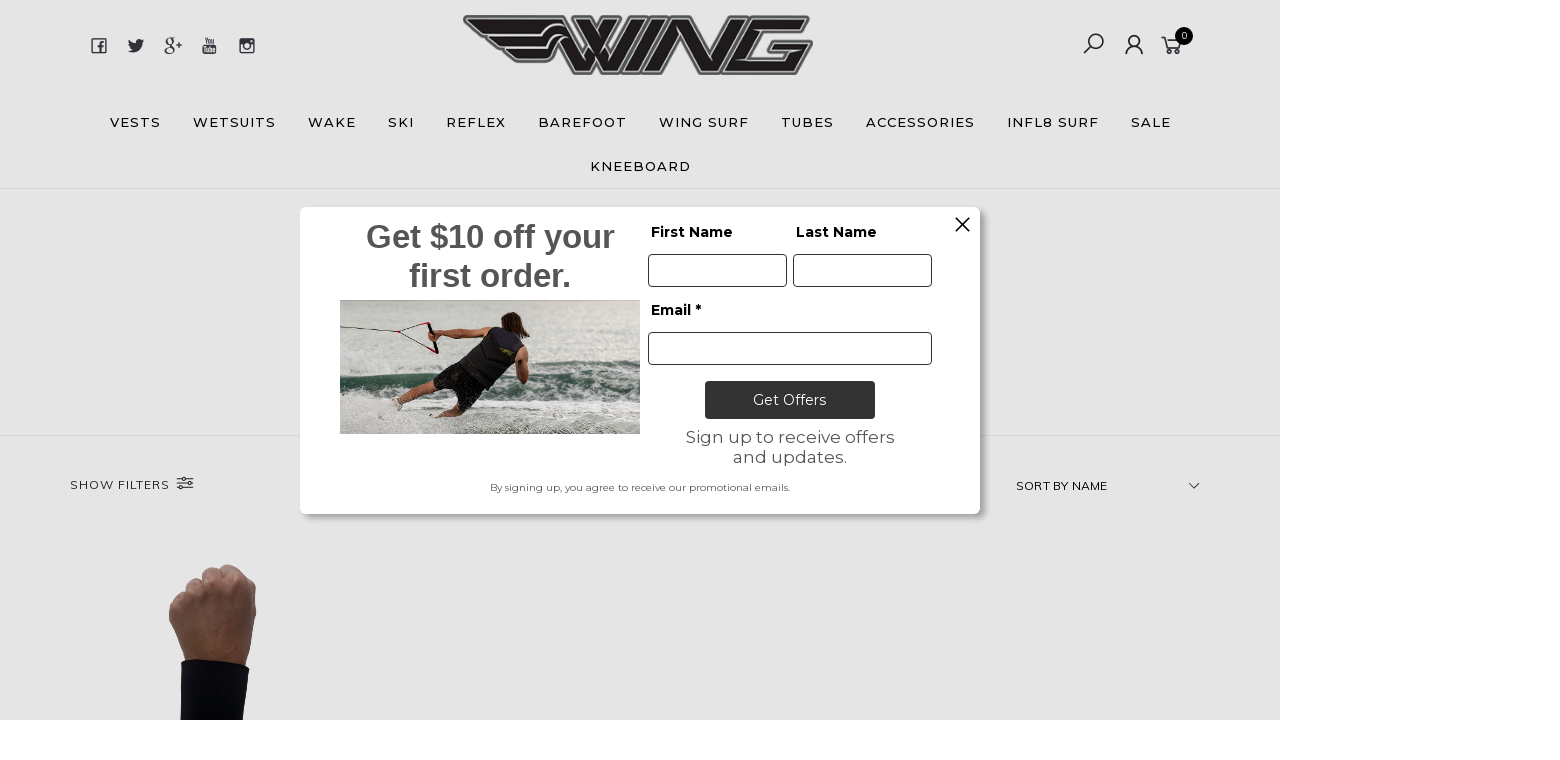

--- FILE ---
content_type: text/html; charset=utf-8
request_url: https://www.wing.com.au/wingitgymnastics
body_size: 14228
content:
<!DOCTYPE html>
<html lang="en">
<head itemscope itemtype="http://schema.org/WebSite">
	<meta http-equiv="Content-Type" content="text/html; charset=utf-8"/>
<meta name="keywords" content="Accessories Wingit Gymnastics"/>
<meta name="description" content="Wingit Gymnastics - Accessories Wingit Gymnastics"/>
<meta name="viewport" content="width=device-width, initial-scale=1.0, user-scalable=0"/>
<meta property="og:image" content="https://www.wing.com.au/assets/website_logo.png"/>
<meta property="og:title" content="Accessories Wingit Gymnastics"/>
<meta property="og:site_name" content="www.wing.com.au"/>
<meta property="og:type" content="website"/>
<meta property="og:url" content="https://www.wing.com.au/wingitgymnastics"/>
<meta property="og:description" content="Wingit Gymnastics - Accessories Wingit Gymnastics"/>

<title itemprop='name'>Accessories Wingit Gymnastics</title>
<link rel="canonical" href="https://www.wing.com.au/wingitgymnastics" itemprop="url"/>
<link rel="shortcut icon" href="/assets/favicon_logo.png?1762822711"/>
<link rel="stylesheet" type="text/css" href="https://maxcdn.bootstrapcdn.com/font-awesome/4.7.0/css/font-awesome.min.css" media="all"/>
<link rel="stylesheet" type="text/css" href="https://cdn.neto.com.au/assets/neto-cdn/jquery_ui/1.11.1/css/custom-theme/jquery-ui-1.8.18.custom.css" media="all"/>
<link rel="stylesheet" type="text/css" href="https://cdn.neto.com.au/assets/neto-cdn/fancybox/2.1.5/jquery.fancybox.css" media="all"/>
<link class="theme-selector" rel="stylesheet" type="text/css" href="/assets/themes/twenty3/css/app.css?1762822711" media="all"/>
<link rel="stylesheet" type="text/css" href="/assets/themes/twenty3/css/style.css?1762822711" media="all"/>
<link rel="stylesheet" type="text/css" href="/assets/themes/twenty3/js/slick/slick.css?1762822711"/>
<link rel="stylesheet" type="text/css" href="/assets/themes/twenty3/js/slick/slick-theme.css?1762822711"/>
<link href="https://fonts.googleapis.com/css?family=Montserrat:300,400,500,600,700" rel="stylesheet">
<link href="https://fonts.googleapis.com/css?family=Muli:400,600,700,800" rel="stylesheet">
<link rel="stylesheet" href="https://maxcdn.icons8.com/fonts/line-awesome/1.1/css/line-awesome-font-awesome.min.css">
<!--[if lte IE 8]>
	<script type="text/javascript" src="https://cdn.neto.com.au/assets/neto-cdn/html5shiv/3.7.0/html5shiv.js"></script>
	<script type="text/javascript" src="https://cdn.neto.com.au/assets/neto-cdn/respond.js/1.3.0/respond.min.js"></script>
<![endif]-->
<!-- Begin: Script 101 -->
<!-- Google Analytics -->
<script>
(function(i,s,o,g,r,a,m){i['GoogleAnalyticsObject']=r;i[r]=i[r]||function(){
(i[r].q=i[r].q||[]).push(arguments)},i[r].l=1*new Date();a=s.createElement(o),
m=s.getElementsByTagName(o)[0];a.async=1;a.src=g;m.parentNode.insertBefore(a,m)
})(window,document,'script','//www.google-analytics.com/analytics.js','ga');
ga('create', 'UA-24754389-1', 'auto');
</script>
<!-- End Google Analytics -->
<!-- End: Script 101 -->
<!-- Begin: Script 109 -->
<meta name="facebook-domain-verification" content="ziksiizlvucerfade4qf6gcauu1aw0" />
<!-- End: Script 109 -->


</head> 

<body id="n_category" class="n_twenty3">
	<a href="#main-content" class="sr-only sr-only-focusable">Skip to main content</a>
<script type="text/javascript" async src="https://optin.chd01.com/uploads/2394/acquisition/builder_5/script.js"></script>
	<!-- Announcement -->
	

	<!-- Header -->
	<header id="wrapper-header">
		<div class="container hidden-xs hidden-sm">
			<!-- Social Icons -->
			<div class="wrapper-social col-sm-4">
				<ul class="list-inline list-social navbar-left" itemscope itemtype="http://schema.org/Organization">
					<li><a itemprop="sameAs" href="https://www.facebook.com/wing.wetsuits/" target="_blank"><i class="fa fa-facebook text-facebook"></i></a></li>
					<li><a itemprop="sameAs" href="https://twitter.com/wingwetsuits" target="_blank"><i class="fa fa-twitter text-twitter"></i></a></li>
					<li><a itemprop="sameAs" href="https://plus.google.com/113457688510659443646" target="_blank"><i class="fa fa-google-plus text-google-plus"></i></a></li>
					<li><a itemprop="sameAs" href="https://www.youtube.com/channel/UCvFyPZFqVe1S9S0CldKr2nw" target="_blank"><i class="fa fa-youtube text-youtube"></i></a></li>
					<li><a itemprop="sameAs" href="https://www.instagram.com/wingwetsuits/" target="_blank"><i class="fa fa-instagram text-instagram"></i></a></li>
					</ul>
			</div>

			<!-- Logo -->
			<div class="wrapper-logo col-sm-4 text-center">
				<a href="https://www.wing.com.au" title="Wing Wetsuits">
					<img class="logo" src="/assets/website_logo.png" alt="Wing Wetsuits"/>
				</a>
			</div>

			<div class="wrapper-utility col-sm-4 text-right">
				<!-- Search -->
				<div class="header-search">
					<button class="search-btn" type="button" data-toggle="collapse" data-target="#searchToggle" aria-expanded="true"><i class="fa fa-search"></i></button>
				</div>

				<!-- Accounts Menu -->
				<div class="header-account">
					<div class="wrapper-accounts hidden-xs btn-group">
							<span nloader-content-id="gNY4yLEXPURhwFGts7OB5U4vRdLXTeKMX55d6dv7UN04aRuy77rwMz-AvD2G3RY79UGsf-03B6tEwCHzjdbuxA" nloader-content="[base64]" nloader-data="RuheAcSkBE3Gu6KIim8rwRzgsTG3s9c2bmLn2TpkglI"></span></ul>
					</div>
				</div>

				<!-- Cart -->
				<div id="header-cart">
					<a href="#" data-toggle="dropdown" id="cartcontentsheader">
						<i class="fa fa-shopping-cart" aria-hidden="true"></i> <span rel="a2c_item_count">0</span></span></a>
					<ul class="dropdown-menu">
						<li class="box" id="neto-dropdown">
							<div class="body padding" id="cartcontents"></div>
							<div class="footer"></div>
						</li>
					</ul>
				</div>
			</div>
		</div>

		<!-- Desktop Menu -->
		<section id="wrapper-staticmenu" class="navbar-responsive-collapse hidden-xs hidden-sm">
			<div class="container">
				<ul class="nav navbar-nav category-menu">
							<li class="lvl-1 dropdown dropdown-hover">
											<a href="https://www.wing.com.au/vests/" class="ease dropdown-toggle">Vests <i class="fa fa-angle-down" aria-hidden="true"></i></a>
											<ul class="dropdown-menu level2">
													<li class="lvl-2 "> <a href="https://www.wing.com.au/vests/junior-buoyancy-vests/" class="ease nuhover dropdown-toggle">Junior Buoyancy Vests</a>
											</li><li class="lvl-2 "> <a href="https://www.wing.com.au/wetsuits/ladies-wetsuits/ladies-buoyancy-wetsuits/ladies-buoyancy-vests/" class="ease nuhover dropdown-toggle">Ladies Buoyancy Vests</a>
											</li><li class="lvl-2 "> <a href="https://www.wing.com.au/wetsuits/mens-wetsuits/mens-buoyancy-vests/" class="ease nuhover dropdown-toggle">Men's Buoyancy Vests</a>
											</li>
												</ul>
											</li><li class="lvl-1 dropdown dropdown-hover">
											<a href="https://www.wing.com.au/wetsuits/" class="ease dropdown-toggle">Wetsuits <i class="fa fa-angle-down" aria-hidden="true"></i></a>
											<ul class="dropdown-menu level2">
													<li class="lvl-2 dropdown dropdown-hover"> <a href="https://www.wing.com.au/wetsuits/buoyancy-suits/" class="ease nuhover dropdown-toggle">Buoyancy Suits</a>
											<ul class="dropdown-menu dropdown-menu-horizontal">
													<li class="lvl-3">
											<a href="https://www.wing.com.au/wetsuits/buoyancy-suits/junior-buoyancy-suits/">Junior Buoyancy Suits</a>
										</li><li class="lvl-3">
											<a href="https://www.wing.com.au/wetsuits/ladies-wetsuits/ladies-buoyancy-suits/">Ladies Buoyancy Suits </a>
										</li><li class="lvl-3">
											<a href="https://www.wing.com.au/wetsuits/mens-wetsuits/mens-buoyancy-suits/">Men's Buoyancy Suits </a>
										</li>
												</ul>
											</li><li class="lvl-2 dropdown dropdown-hover"> <a href="https://www.wing.com.au/wetsuits/shorts/" class="ease nuhover dropdown-toggle">Shorts</a>
											<ul class="dropdown-menu dropdown-menu-horizontal">
													<li class="lvl-3">
											<a href="https://www.wing.com.au/wetsuits/shorts/junior-shorts/">Junior Shorts</a>
										</li><li class="lvl-3">
											<a href="https://www.wing.com.au/wetsuits/ladies-wetsuits/ladies-neoprene-shorts/">Ladies Neoprene Shorts</a>
										</li><li class="lvl-3">
											<a href="https://www.wing.com.au/mens-neoprene-shorts/">Mens Neoprene Shorts</a>
										</li>
												</ul>
											</li><li class="lvl-2 dropdown dropdown-hover"> <a href="https://www.wing.com.au/wetsuits/surf/" class="ease nuhover dropdown-toggle">Surf</a>
											<ul class="dropdown-menu dropdown-menu-horizontal">
													<li class="lvl-3">
											<a href="https://www.wing.com.au/ladies-surf-wetsuits/">Ladies Surf Wetsuits</a>
										</li><li class="lvl-3">
											<a href="https://www.wing.com.au/mens-wetsuits/mens-surf-wetsuits/">Mens Surf Wetsuits</a>
										</li><li class="lvl-3">
											<a href="https://www.wing.com.au/wetsuits/kids-wetsuits/kids-surf-wetsuits/">Kids Surf Wetsuits</a>
										</li>
												</ul>
											</li><li class="lvl-2 dropdown dropdown-hover"> <a href="https://www.wing.com.au/wetsuits/swim-triathlon/" class="ease nuhover dropdown-toggle">Swim & Triathlon</a>
											<ul class="dropdown-menu dropdown-menu-horizontal">
													<li class="lvl-3">
											<a href="https://www.wing.com.au/swim-wetsuits-accessories/">Ladies Swim</a>
										</li><li class="lvl-3">
											<a href="https://www.wing.com.au/mens-swim-triathlon-sailing-wetsuits/">Men's Swim</a>
										</li>
												</ul>
											</li>
												</ul>
											</li><li class="lvl-1 dropdown dropdown-hover">
											<a href="https://www.wing.com.au/wakeboards/" class="ease dropdown-toggle">Wake <i class="fa fa-angle-down" aria-hidden="true"></i></a>
											<ul class="dropdown-menu level2">
													<li class="lvl-2 dropdown dropdown-hover"> <a href="https://www.wing.com.au/wakeboard-blanks/" class="ease nuhover dropdown-toggle">Boards</a>
											<ul class="dropdown-menu dropdown-menu-horizontal">
													<li class="lvl-3">
											<a href="https://www.wing.com.au/wake/ex-demo-wakeboards/">Ex-Demo Wakeboards and Boots</a>
										</li><li class="lvl-3">
											<a href="https://www.wing.com.au/kidswakeboards">Groms</a>
										</li><li class="lvl-3">
											<a href="https://www.wing.com.au/adultwakeboards">Men's</a>
										</li><li class="lvl-3">
											<a href="https://www.wing.com.au/womenswakeboards">Women's</a>
										</li>
												</ul>
											</li><li class="lvl-2 dropdown dropdown-hover"> <a href="https://www.wing.com.au/wakeboard-boots/" class="ease nuhover dropdown-toggle">Boots</a>
											<ul class="dropdown-menu dropdown-menu-horizontal">
													<li class="lvl-3">
											<a href="https://www.wing.com.au/juniorwakeboardboots">Grom</a>
										</li><li class="lvl-3">
											<a href="https://www.wing.com.au/adultwakeboardboots">Men's</a>
										</li><li class="lvl-3">
											<a href="https://www.wing.com.au/womenwakeboots">Women's</a>
										</li>
												</ul>
											</li><li class="lvl-2 "> <a href="https://www.wing.com.au/wakepackages" class="ease nuhover dropdown-toggle">Packages</a>
											</li><li class="lvl-2 "> <a href="https://www.wing.com.au/wakehardware" class="ease nuhover dropdown-toggle">Hardware</a>
											</li><li class="lvl-2 "> <a href="https://www.wing.com.au/wakeboards/wake-accessories/helmets/" class="ease nuhover dropdown-toggle">Helmets</a>
											</li><li class="lvl-2 "> <a href="https://www.wing.com.au/wakesurfers" class="ease nuhover dropdown-toggle">Wakesurfers</a>
											</li><li class="lvl-2 "> <a href="https://www.wing.com.au/wakeropehandle" class="ease nuhover dropdown-toggle">Ropes and Handles </a>
											</li><li class="lvl-2 "> <a href="https://www.wing.com.au/wake/dup-southby-clothing/" class="ease nuhover dropdown-toggle">Wake Clothing and Accessories</a>
											</li><li class="lvl-2 "> <a href="https://www.wing.com.au/ballast-bags/" class="ease nuhover dropdown-toggle">Ballast Bags</a>
											</li><li class="lvl-2 "> <a href="https://www.wing.com.au/wake-foils-and-boards" class="ease nuhover dropdown-toggle">Wake Foils</a>
											</li>
												</ul>
											</li><li class="lvl-1 dropdown dropdown-hover">
											<a href="https://www.wing.com.au/waterskis/" class="ease dropdown-toggle">Ski <i class="fa fa-angle-down" aria-hidden="true"></i></a>
											<ul class="dropdown-menu level2">
													<li class="lvl-2 dropdown dropdown-hover"> <a href="https://www.wing.com.au/waterskis/slalom-skis/" class="ease nuhover dropdown-toggle">Slalom Skis</a>
											<ul class="dropdown-menu dropdown-menu-horizontal">
													<li class="lvl-3">
											<a href="https://www.wing.com.au/juniorwaterski">Junior Skis</a>
										</li><li class="lvl-3">
											<a href="https://www.wing.com.au/menslalom">Men's Skis</a>
										</li><li class="lvl-3">
											<a href="https://www.wing.com.au/womenswaterski">Women's Skis</a>
										</li>
												</ul>
											</li><li class="lvl-2 "> <a href="https://www.wing.com.au/waterskis/waterski-bindings/" class="ease nuhover dropdown-toggle">Bindings</a>
											</li><li class="lvl-2 "> <a href="https://www.wing.com.au/waterskis/water-ski-accessories/water-ski-ropes-and-handles/" class="ease nuhover dropdown-toggle">Ropes and Handles </a>
											</li><li class="lvl-2 "> <a href="https://www.wing.com.au/combowaterski" class="ease nuhover dropdown-toggle">Combos Skis</a>
											</li><li class="lvl-2 "> <a href="https://www.wing.com.au/waterskis/water-ski-accessories/water-ski-covers/" class="ease nuhover dropdown-toggle">Covers </a>
											</li><li class="lvl-2 "> <a href="https://www.wing.com.au/waterskis/water-ski-accessories/waterski-gloves/" class="ease nuhover dropdown-toggle">Stealth Gloves </a>
											</li><li class="lvl-2 "> <a href="https://www.wing.com.au/tournament-waterski" class="ease nuhover dropdown-toggle">Tournament</a>
											</li><li class="lvl-2 "> <a href="https://www.wing.com.au/trick-ski" class="ease nuhover dropdown-toggle">Trick Ski</a>
											</li>
												</ul>
											</li><li class="lvl-1 dropdown dropdown-hover">
											<a href="https://www.wing.com.au/Reflex-hardshell-slalom-bindings/" class="ease dropdown-toggle">Reflex <i class="fa fa-angle-down" aria-hidden="true"></i></a>
											<ul class="dropdown-menu level2">
													<li class="lvl-2 "> <a href="https://www.wing.com.au/reflex/complete/" class="ease nuhover dropdown-toggle">Complete</a>
											</li><li class="lvl-2 "> <a href="https://www.wing.com.au/reflex-hardshells" class="ease nuhover dropdown-toggle">Hardshells</a>
											</li><li class="lvl-2 "> <a href="https://www.wing.com.au/reflex-waterski-hardware" class="ease nuhover dropdown-toggle">Hardware</a>
											</li><li class="lvl-2 "> <a href="https://www.wing.com.au/reflex/liners/" class="ease nuhover dropdown-toggle">Liners</a>
											</li><li class="lvl-2 "> <a href="https://www.wing.com.au/reflex/plates/" class="ease nuhover dropdown-toggle">Plates</a>
											</li><li class="lvl-2 "> <a href="https://www.wing.com.au/reflex/release/" class="ease nuhover dropdown-toggle">Release</a>
											</li><li class="lvl-2 "> <a href="https://www.wing.com.au/reflex/toe-loop/" class="ease nuhover dropdown-toggle">Toe Loop</a>
											</li>
												</ul>
											</li><li class="lvl-1 dropdown dropdown-hover">
											<a href="https://www.wing.com.au/barefoot" class="ease dropdown-toggle">Barefoot <i class="fa fa-angle-down" aria-hidden="true"></i></a>
											<ul class="dropdown-menu level2">
													<li class="lvl-2 "> <a href="https://www.wing.com.au/barefootaccessories" class="ease nuhover dropdown-toggle">Accessories</a>
											</li><li class="lvl-2 "> <a href="https://www.wing.com.au/barefoot-shorts" class="ease nuhover dropdown-toggle">Barefoot Shorts</a>
											</li><li class="lvl-2 "> <a href="https://www.wing.com.au/barefoot-watersking-suits" class="ease nuhover dropdown-toggle">Barefoot Suits</a>
											</li><li class="lvl-2 "> <a href="https://www.wing.com.au/ladies-barefoot-wetsuit" class="ease nuhover dropdown-toggle">Ladies Barefoot</a>
											</li>
												</ul>
											</li><li class="lvl-1 dropdown dropdown-hover">
											<a href="https://www.wing.com.au/wing-surf" class="ease dropdown-toggle">Wing Surf <i class="fa fa-angle-down" aria-hidden="true"></i></a>
											<ul class="dropdown-menu level2">
													<li class="lvl-2 "> <a href="https://www.wing.com.au/wing-surf/foil-boards/" class="ease nuhover dropdown-toggle">Foil Boards</a>
											</li><li class="lvl-2 "> <a href="https://www.wing.com.au/wing-surf-foils/" class="ease nuhover dropdown-toggle">Wing Surf Foils</a>
											</li><li class="lvl-2 "> <a href="https://www.wing.com.au/wing-surf-wings" class="ease nuhover dropdown-toggle">Wing Surf Wings</a>
											</li>
												</ul>
											</li><li class="lvl-1 dropdown dropdown-hover">
											<a href="https://www.wing.com.au/inflatables" class="ease dropdown-toggle">Tubes <i class="fa fa-angle-down" aria-hidden="true"></i></a>
											<ul class="dropdown-menu level2">
													<li class="lvl-2 "> <a href="https://www.wing.com.au/tuberopes" class="ease nuhover dropdown-toggle">Tube Ropes</a>
											</li><li class="lvl-2 "> <a href="https://www.wing.com.au/inflatabletubes" class="ease nuhover dropdown-toggle">Tubes</a>
											</li>
												</ul>
											</li><li class="lvl-1 dropdown dropdown-hover">
											<a href="https://www.wing.com.au/surf-accessories/" class="ease dropdown-toggle">Accessories <i class="fa fa-angle-down" aria-hidden="true"></i></a>
											<ul class="dropdown-menu level2">
													<li class="lvl-2 "> <a href="https://www.wing.com.au/wetsuits/neoprene-accessories/" class="ease nuhover dropdown-toggle">Braces</a>
											</li><li class="lvl-2 "> <a href="https://www.wing.com.au/wetsuits/joint-therapy-thermal-supports/" class="ease nuhover dropdown-toggle">Joint Therapy Thermal Supports</a>
											</li><li class="lvl-2 "> <a href="https://www.wing.com.au/wetsuit-booties-reef-shoes-thongs" class="ease nuhover dropdown-toggle">Wetsuit Shoes</a>
											</li><li class="lvl-2 "> <a href="https://www.wing.com.au/wingitgymnastics" class="ease nuhover dropdown-toggle">Wingit Gymnastics</a>
											</li>
												</ul>
											</li><li class="lvl-1 dropdown dropdown-hover">
											<a href="https://www.wing.com.au/Infl8surf" class="ease dropdown-toggle">INFL8 Surf <i class="fa fa-angle-down" aria-hidden="true"></i></a>
											<ul class="dropdown-menu level2">
													<li class="lvl-2 "> <a href="https://www.wing.com.au/surfboardaccessories" class="ease nuhover dropdown-toggle">Accessories</a>
											</li><li class="lvl-2 "> <a href="https://www.wing.com.au/surfboards" class="ease nuhover dropdown-toggle">INFL8 Surfboards</a>
											</li>
												</ul>
											</li><li class="lvl-1 dropdown dropdown-hover">
											<a href="https://www.wing.com.au/sale" class="ease dropdown-toggle">SALE <i class="fa fa-angle-down" aria-hidden="true"></i></a>
											<ul class="dropdown-menu level2">
													<li class="lvl-2 "> <a href="https://www.wing.com.au/Saleaccessories" class="ease nuhover dropdown-toggle">Accessories Sale</a>
											</li><li class="lvl-2 "> <a href="https://www.wing.com.au/sales-rack/ski-sale/" class="ease nuhover dropdown-toggle">Ski Sale</a>
											</li><li class="lvl-2 "> <a href="https://www.wing.com.au/sales-rack/vest-sale/" class="ease nuhover dropdown-toggle">Vest Sale</a>
											</li><li class="lvl-2 "> <a href="https://www.wing.com.au/wakeboards-sale" class="ease nuhover dropdown-toggle">Wake Sale</a>
											</li><li class="lvl-2 dropdown dropdown-hover"> <a href="https://www.wing.com.au/sales-rack/wetsuit-sale/" class="ease nuhover dropdown-toggle">Wetsuit Sale</a>
											<ul class="dropdown-menu dropdown-menu-horizontal">
													<li class="lvl-3">
											<a href="https://www.wing.com.au/samples">Samples</a>
										</li>
												</ul>
											</li>
												</ul>
											</li><li class="lvl-1 ">
											<a href="https://www.wing.com.au/kneeboard/" class="ease ">Kneeboard </a>
											</li>
							</ul>
				</div>
		</section>
	</header>

	<!-- MOBILE -->
	<div class="wrapper-mob-header visible-xs visible-sm">
		<div class="mob-logo">
			<a href="https://www.wing.com.au" title="Wing Wetsuits">
				<img class="logo" src="/assets/website_logo.png" alt="Wing Wetsuits"/>
			</a>
		</div>
		<div class="mob-links">
			<span class="mob-search">
				<button class="search-btn" type="button" data-toggle="collapse" data-target="#searchToggle" aria-expanded="true"><i class="fa fa-search"></i></button>
			</span>
			<span class="mob-cart">
				<a href="https://www.wing.com.au/_mycart?tkn=cart&ts=1768672718833245" aria-label="Shopping cart">
					<div><i class="fa fa-shopping-cart" aria-hidden="true"></i></div>
					<span class="cart-count text-center" rel="a2c_item_count">0</span>
				</a>
			</span>
			<span class="mob-menu">
				<button class="navbar-slide-toggler navbar-toggler" type="button">
					<span class="h2"><i class="fa fa-bars"></i></span>
				</button>
			</span>
		</div>
	</div>

	<!-- Mobile Menu Script -->
	


	<!-- Mobile Menu -->
	<div class="overlay"></div>
	<div id="mobile-menu" class="visible-xs visible-sm">
		<div class="content-inner">
			<!-- Cart & Account -->
			<div class="account-btn">
				<a href="https://www.wing.com.au/_myacct" class="btn btn-default" aria-label="Account">
					<i class="fa fa-user"></i> <span nloader-content-id="YEj0mwD62B8qR_MWMfVD0B_MB_cAbh7y25tw21S7tWw4aRuy77rwMz-AvD2G3RY79UGsf-03B6tEwCHzjdbuxA" nloader-content="6T8_6JTZf0fxEVwfQjlMcNx_s8eDdqalvatA02TX29Y9x7GBeoJmBzE-uFZC5VlsqogsziIIoI_I5oD657palufuiughcjeo4JLqimqWrq8" nloader-data="RuheAcSkBE3Gu6KIim8rwRzgsTG3s9c2bmLn2TpkglI"></span></a>
				<a class="navbar-slide-toggler navbar-toggler closebtn btn btn-default">
					<i class="fa fa-times"></i>
				</a>
			</div>

			<div class="navbar-collapse navbar-responsive-collapse">
				<ul class="nav navbar-nav" id="mob-menu">
							<li class="lvl-1">
											<div class="menu-level-wrapper">
				 										<a href="https://www.wing.com.au/vests/" class="collapsed mob-drop">Vests</a>
												 		<span data-toggle="collapse" data-parent="#mob-menu" href="#mob-menu-237" class="collapsed mob-drop"></span>
													</div>
													<ul id="mob-menu-237" class="panel-collapse collapse collapse-menu">
														<li class="lvl-2 ">
											<div class="menu-level-wrapper">
														<a href="https://www.wing.com.au/vests/junior-buoyancy-vests/">Junior Buoyancy Vests</a>
													</div>
											</li><li class="lvl-2 ">
											<div class="menu-level-wrapper">
														<a href="https://www.wing.com.au/wetsuits/ladies-wetsuits/ladies-buoyancy-wetsuits/ladies-buoyancy-vests/">Ladies Buoyancy Vests</a>
													</div>
											</li><li class="lvl-2 ">
											<div class="menu-level-wrapper">
														<a href="https://www.wing.com.au/wetsuits/mens-wetsuits/mens-buoyancy-vests/">Men's Buoyancy Vests</a>
													</div>
											</li>
													</ul>
											</li><li class="lvl-1">
											<div class="menu-level-wrapper">
				 										<a href="https://www.wing.com.au/wetsuits/" class="collapsed mob-drop">Wetsuits</a>
												 		<span data-toggle="collapse" data-parent="#mob-menu" href="#mob-menu-132" class="collapsed mob-drop"></span>
													</div>
													<ul id="mob-menu-132" class="panel-collapse collapse collapse-menu">
														<li class="lvl-2 dropdown dropdown-hover">
											<div class="menu-level-wrapper">
														<a href="https://www.wing.com.au/wetsuits/buoyancy-suits/" class="collapsed mob-drop">Buoyancy Suits</a>
														<span data-toggle="collapse" data-parent="#mob-menu" href="#mob-menu-239" class="collapsed mob-drop"></span>
													</div>
													<ul id="mob-menu-239" class="panel-collapse collapse collapse-menu">
														<li class="lvl-3">
												<a href="https://www.wing.com.au/wetsuits/buoyancy-suits/junior-buoyancy-suits/">Junior Buoyancy Suits</a>
											</li><li class="lvl-3">
												<a href="https://www.wing.com.au/wetsuits/ladies-wetsuits/ladies-buoyancy-suits/">Ladies Buoyancy Suits </a>
											</li><li class="lvl-3">
												<a href="https://www.wing.com.au/wetsuits/mens-wetsuits/mens-buoyancy-suits/">Men's Buoyancy Suits </a>
											</li>
													</ul>
											</li><li class="lvl-2 dropdown dropdown-hover">
											<div class="menu-level-wrapper">
														<a href="https://www.wing.com.au/wetsuits/shorts/" class="collapsed mob-drop">Shorts</a>
														<span data-toggle="collapse" data-parent="#mob-menu" href="#mob-menu-242" class="collapsed mob-drop"></span>
													</div>
													<ul id="mob-menu-242" class="panel-collapse collapse collapse-menu">
														<li class="lvl-3">
												<a href="https://www.wing.com.au/wetsuits/shorts/junior-shorts/">Junior Shorts</a>
											</li><li class="lvl-3">
												<a href="https://www.wing.com.au/wetsuits/ladies-wetsuits/ladies-neoprene-shorts/">Ladies Neoprene Shorts</a>
											</li><li class="lvl-3">
												<a href="https://www.wing.com.au/mens-neoprene-shorts/">Mens Neoprene Shorts</a>
											</li>
													</ul>
											</li><li class="lvl-2 dropdown dropdown-hover">
											<div class="menu-level-wrapper">
														<a href="https://www.wing.com.au/wetsuits/surf/" class="collapsed mob-drop">Surf</a>
														<span data-toggle="collapse" data-parent="#mob-menu" href="#mob-menu-241" class="collapsed mob-drop"></span>
													</div>
													<ul id="mob-menu-241" class="panel-collapse collapse collapse-menu">
														<li class="lvl-3">
												<a href="https://www.wing.com.au/ladies-surf-wetsuits/">Ladies Surf Wetsuits</a>
											</li><li class="lvl-3">
												<a href="https://www.wing.com.au/mens-wetsuits/mens-surf-wetsuits/">Mens Surf Wetsuits</a>
											</li><li class="lvl-3">
												<a href="https://www.wing.com.au/wetsuits/kids-wetsuits/kids-surf-wetsuits/">Kids Surf Wetsuits</a>
											</li>
													</ul>
											</li><li class="lvl-2 dropdown dropdown-hover">
											<div class="menu-level-wrapper">
														<a href="https://www.wing.com.au/wetsuits/swim-triathlon/" class="collapsed mob-drop">Swim & Triathlon</a>
														<span data-toggle="collapse" data-parent="#mob-menu" href="#mob-menu-244" class="collapsed mob-drop"></span>
													</div>
													<ul id="mob-menu-244" class="panel-collapse collapse collapse-menu">
														<li class="lvl-3">
												<a href="https://www.wing.com.au/swim-wetsuits-accessories/">Ladies Swim</a>
											</li><li class="lvl-3">
												<a href="https://www.wing.com.au/mens-swim-triathlon-sailing-wetsuits/">Men's Swim</a>
											</li>
													</ul>
											</li>
													</ul>
											</li><li class="lvl-1">
											<div class="menu-level-wrapper">
				 										<a href="https://www.wing.com.au/wakeboards/" class="collapsed mob-drop">Wake</a>
												 		<span data-toggle="collapse" data-parent="#mob-menu" href="#mob-menu-116" class="collapsed mob-drop"></span>
													</div>
													<ul id="mob-menu-116" class="panel-collapse collapse collapse-menu">
														<li class="lvl-2 dropdown dropdown-hover">
											<div class="menu-level-wrapper">
														<a href="https://www.wing.com.au/wakeboard-blanks/" class="collapsed mob-drop">Boards</a>
														<span data-toggle="collapse" data-parent="#mob-menu" href="#mob-menu-120" class="collapsed mob-drop"></span>
													</div>
													<ul id="mob-menu-120" class="panel-collapse collapse collapse-menu">
														<li class="lvl-3">
												<a href="https://www.wing.com.au/wake/ex-demo-wakeboards/">Ex-Demo Wakeboards and Boots</a>
											</li><li class="lvl-3">
												<a href="https://www.wing.com.au/kidswakeboards">Groms</a>
											</li><li class="lvl-3">
												<a href="https://www.wing.com.au/adultwakeboards">Men's</a>
											</li><li class="lvl-3">
												<a href="https://www.wing.com.au/womenswakeboards">Women's</a>
											</li>
													</ul>
											</li><li class="lvl-2 dropdown dropdown-hover">
											<div class="menu-level-wrapper">
														<a href="https://www.wing.com.au/wakeboard-boots/" class="collapsed mob-drop">Boots</a>
														<span data-toggle="collapse" data-parent="#mob-menu" href="#mob-menu-130" class="collapsed mob-drop"></span>
													</div>
													<ul id="mob-menu-130" class="panel-collapse collapse collapse-menu">
														<li class="lvl-3">
												<a href="https://www.wing.com.au/juniorwakeboardboots">Grom</a>
											</li><li class="lvl-3">
												<a href="https://www.wing.com.au/adultwakeboardboots">Men's</a>
											</li><li class="lvl-3">
												<a href="https://www.wing.com.au/womenwakeboots">Women's</a>
											</li>
													</ul>
											</li><li class="lvl-2 ">
											<div class="menu-level-wrapper">
														<a href="https://www.wing.com.au/wakepackages">Packages</a>
													</div>
											</li><li class="lvl-2 ">
											<div class="menu-level-wrapper">
														<a href="https://www.wing.com.au/wakehardware">Hardware</a>
													</div>
											</li><li class="lvl-2 ">
											<div class="menu-level-wrapper">
														<a href="https://www.wing.com.au/wakeboards/wake-accessories/helmets/">Helmets</a>
													</div>
											</li><li class="lvl-2 ">
											<div class="menu-level-wrapper">
														<a href="https://www.wing.com.au/wakesurfers">Wakesurfers</a>
													</div>
											</li><li class="lvl-2 ">
											<div class="menu-level-wrapper">
														<a href="https://www.wing.com.au/wakeropehandle">Ropes and Handles </a>
													</div>
											</li><li class="lvl-2 ">
											<div class="menu-level-wrapper">
														<a href="https://www.wing.com.au/wake/dup-southby-clothing/">Wake Clothing and Accessories</a>
													</div>
											</li><li class="lvl-2 ">
											<div class="menu-level-wrapper">
														<a href="https://www.wing.com.au/ballast-bags/">Ballast Bags</a>
													</div>
											</li><li class="lvl-2 ">
											<div class="menu-level-wrapper">
														<a href="https://www.wing.com.au/wake-foils-and-boards">Wake Foils</a>
													</div>
											</li>
													</ul>
											</li><li class="lvl-1">
											<div class="menu-level-wrapper">
				 										<a href="https://www.wing.com.au/waterskis/" class="collapsed mob-drop">Ski</a>
												 		<span data-toggle="collapse" data-parent="#mob-menu" href="#mob-menu-123" class="collapsed mob-drop"></span>
													</div>
													<ul id="mob-menu-123" class="panel-collapse collapse collapse-menu">
														<li class="lvl-2 dropdown dropdown-hover">
											<div class="menu-level-wrapper">
														<a href="https://www.wing.com.au/waterskis/slalom-skis/" class="collapsed mob-drop">Slalom Skis</a>
														<span data-toggle="collapse" data-parent="#mob-menu" href="#mob-menu-124" class="collapsed mob-drop"></span>
													</div>
													<ul id="mob-menu-124" class="panel-collapse collapse collapse-menu">
														<li class="lvl-3">
												<a href="https://www.wing.com.au/juniorwaterski">Junior Skis</a>
											</li><li class="lvl-3">
												<a href="https://www.wing.com.au/menslalom">Men's Skis</a>
											</li><li class="lvl-3">
												<a href="https://www.wing.com.au/womenswaterski">Women's Skis</a>
											</li>
													</ul>
											</li><li class="lvl-2 ">
											<div class="menu-level-wrapper">
														<a href="https://www.wing.com.au/waterskis/waterski-bindings/">Bindings</a>
													</div>
											</li><li class="lvl-2 ">
											<div class="menu-level-wrapper">
														<a href="https://www.wing.com.au/waterskis/water-ski-accessories/water-ski-ropes-and-handles/">Ropes and Handles </a>
													</div>
											</li><li class="lvl-2 ">
											<div class="menu-level-wrapper">
														<a href="https://www.wing.com.au/combowaterski">Combos Skis</a>
													</div>
											</li><li class="lvl-2 ">
											<div class="menu-level-wrapper">
														<a href="https://www.wing.com.au/waterskis/water-ski-accessories/water-ski-covers/">Covers </a>
													</div>
											</li><li class="lvl-2 ">
											<div class="menu-level-wrapper">
														<a href="https://www.wing.com.au/waterskis/water-ski-accessories/waterski-gloves/">Stealth Gloves </a>
													</div>
											</li><li class="lvl-2 ">
											<div class="menu-level-wrapper">
														<a href="https://www.wing.com.au/tournament-waterski">Tournament</a>
													</div>
											</li><li class="lvl-2 ">
											<div class="menu-level-wrapper">
														<a href="https://www.wing.com.au/trick-ski">Trick Ski</a>
													</div>
											</li>
													</ul>
											</li><li class="lvl-1">
											<div class="menu-level-wrapper">
				 										<a href="https://www.wing.com.au/Reflex-hardshell-slalom-bindings/" class="collapsed mob-drop">Reflex</a>
												 		<span data-toggle="collapse" data-parent="#mob-menu" href="#mob-menu-126" class="collapsed mob-drop"></span>
													</div>
													<ul id="mob-menu-126" class="panel-collapse collapse collapse-menu">
														<li class="lvl-2 ">
											<div class="menu-level-wrapper">
														<a href="https://www.wing.com.au/reflex/complete/">Complete</a>
													</div>
											</li><li class="lvl-2 ">
											<div class="menu-level-wrapper">
														<a href="https://www.wing.com.au/reflex-hardshells">Hardshells</a>
													</div>
											</li><li class="lvl-2 ">
											<div class="menu-level-wrapper">
														<a href="https://www.wing.com.au/reflex-waterski-hardware">Hardware</a>
													</div>
											</li><li class="lvl-2 ">
											<div class="menu-level-wrapper">
														<a href="https://www.wing.com.au/reflex/liners/">Liners</a>
													</div>
											</li><li class="lvl-2 ">
											<div class="menu-level-wrapper">
														<a href="https://www.wing.com.au/reflex/plates/">Plates</a>
													</div>
											</li><li class="lvl-2 ">
											<div class="menu-level-wrapper">
														<a href="https://www.wing.com.au/reflex/release/">Release</a>
													</div>
											</li><li class="lvl-2 ">
											<div class="menu-level-wrapper">
														<a href="https://www.wing.com.au/reflex/toe-loop/">Toe Loop</a>
													</div>
											</li>
													</ul>
											</li><li class="lvl-1">
											<div class="menu-level-wrapper">
				 										<a href="https://www.wing.com.au/barefoot" class="collapsed mob-drop">Barefoot</a>
												 		<span data-toggle="collapse" data-parent="#mob-menu" href="#mob-menu-233" class="collapsed mob-drop"></span>
													</div>
													<ul id="mob-menu-233" class="panel-collapse collapse collapse-menu">
														<li class="lvl-2 ">
											<div class="menu-level-wrapper">
														<a href="https://www.wing.com.au/barefootaccessories">Accessories</a>
													</div>
											</li><li class="lvl-2 ">
											<div class="menu-level-wrapper">
														<a href="https://www.wing.com.au/barefoot-shorts">Barefoot Shorts</a>
													</div>
											</li><li class="lvl-2 ">
											<div class="menu-level-wrapper">
														<a href="https://www.wing.com.au/barefoot-watersking-suits">Barefoot Suits</a>
													</div>
											</li><li class="lvl-2 ">
											<div class="menu-level-wrapper">
														<a href="https://www.wing.com.au/ladies-barefoot-wetsuit">Ladies Barefoot</a>
													</div>
											</li>
													</ul>
											</li><li class="lvl-1">
											<div class="menu-level-wrapper">
				 										<a href="https://www.wing.com.au/wing-surf" class="collapsed mob-drop">Wing Surf</a>
												 		<span data-toggle="collapse" data-parent="#mob-menu" href="#mob-menu-392" class="collapsed mob-drop"></span>
													</div>
													<ul id="mob-menu-392" class="panel-collapse collapse collapse-menu">
														<li class="lvl-2 ">
											<div class="menu-level-wrapper">
														<a href="https://www.wing.com.au/wing-surf/foil-boards/">Foil Boards</a>
													</div>
											</li><li class="lvl-2 ">
											<div class="menu-level-wrapper">
														<a href="https://www.wing.com.au/wing-surf-foils/">Wing Surf Foils</a>
													</div>
											</li><li class="lvl-2 ">
											<div class="menu-level-wrapper">
														<a href="https://www.wing.com.au/wing-surf-wings">Wing Surf Wings</a>
													</div>
											</li>
													</ul>
											</li><li class="lvl-1">
											<div class="menu-level-wrapper">
				 										<a href="https://www.wing.com.au/inflatables" class="collapsed mob-drop">Tubes</a>
												 		<span data-toggle="collapse" data-parent="#mob-menu" href="#mob-menu-267" class="collapsed mob-drop"></span>
													</div>
													<ul id="mob-menu-267" class="panel-collapse collapse collapse-menu">
														<li class="lvl-2 ">
											<div class="menu-level-wrapper">
														<a href="https://www.wing.com.au/tuberopes">Tube Ropes</a>
													</div>
											</li><li class="lvl-2 ">
											<div class="menu-level-wrapper">
														<a href="https://www.wing.com.au/inflatabletubes">Tubes</a>
													</div>
											</li>
													</ul>
											</li><li class="lvl-1">
											<div class="menu-level-wrapper">
				 										<a href="https://www.wing.com.au/surf-accessories/" class="collapsed mob-drop">Accessories</a>
												 		<span data-toggle="collapse" data-parent="#mob-menu" href="#mob-menu-110" class="collapsed mob-drop"></span>
													</div>
													<ul id="mob-menu-110" class="panel-collapse collapse collapse-menu">
														<li class="lvl-2 ">
											<div class="menu-level-wrapper">
														<a href="https://www.wing.com.au/wetsuits/neoprene-accessories/">Braces</a>
													</div>
											</li><li class="lvl-2 ">
											<div class="menu-level-wrapper">
														<a href="https://www.wing.com.au/wetsuits/joint-therapy-thermal-supports/">Joint Therapy Thermal Supports</a>
													</div>
											</li><li class="lvl-2 ">
											<div class="menu-level-wrapper">
														<a href="https://www.wing.com.au/wetsuit-booties-reef-shoes-thongs">Wetsuit Shoes</a>
													</div>
											</li><li class="lvl-2 ">
											<div class="menu-level-wrapper">
														<a href="https://www.wing.com.au/wingitgymnastics">Wingit Gymnastics</a>
													</div>
											</li>
													</ul>
											</li><li class="lvl-1">
											<div class="menu-level-wrapper">
				 										<a href="https://www.wing.com.au/Infl8surf" class="collapsed mob-drop">INFL8 Surf</a>
												 		<span data-toggle="collapse" data-parent="#mob-menu" href="#mob-menu-271" class="collapsed mob-drop"></span>
													</div>
													<ul id="mob-menu-271" class="panel-collapse collapse collapse-menu">
														<li class="lvl-2 ">
											<div class="menu-level-wrapper">
														<a href="https://www.wing.com.au/surfboardaccessories">Accessories</a>
													</div>
											</li><li class="lvl-2 ">
											<div class="menu-level-wrapper">
														<a href="https://www.wing.com.au/surfboards">INFL8 Surfboards</a>
													</div>
											</li>
													</ul>
											</li><li class="lvl-1">
											<div class="menu-level-wrapper">
				 										<a href="https://www.wing.com.au/sale" class="collapsed mob-drop">SALE</a>
												 		<span data-toggle="collapse" data-parent="#mob-menu" href="#mob-menu-151" class="collapsed mob-drop"></span>
													</div>
													<ul id="mob-menu-151" class="panel-collapse collapse collapse-menu">
														<li class="lvl-2 ">
											<div class="menu-level-wrapper">
														<a href="https://www.wing.com.au/Saleaccessories">Accessories Sale</a>
													</div>
											</li><li class="lvl-2 ">
											<div class="menu-level-wrapper">
														<a href="https://www.wing.com.au/sales-rack/ski-sale/">Ski Sale</a>
													</div>
											</li><li class="lvl-2 ">
											<div class="menu-level-wrapper">
														<a href="https://www.wing.com.au/sales-rack/vest-sale/">Vest Sale</a>
													</div>
											</li><li class="lvl-2 ">
											<div class="menu-level-wrapper">
														<a href="https://www.wing.com.au/wakeboards-sale">Wake Sale</a>
													</div>
											</li><li class="lvl-2 dropdown dropdown-hover">
											<div class="menu-level-wrapper">
														<a href="https://www.wing.com.au/sales-rack/wetsuit-sale/" class="collapsed mob-drop">Wetsuit Sale</a>
														<span data-toggle="collapse" data-parent="#mob-menu" href="#mob-menu-342" class="collapsed mob-drop"></span>
													</div>
													<ul id="mob-menu-342" class="panel-collapse collapse collapse-menu">
														<li class="lvl-3">
												<a href="https://www.wing.com.au/samples">Samples</a>
											</li>
													</ul>
											</li>
													</ul>
											</li><li class="lvl-1">
											<div class="menu-level-wrapper">
														<a href="https://www.wing.com.au/kneeboard/">Kneeboard</a>
													</div>
											</li>
							</ul>
				</div>
		</div>
	</div>
	<div class="clear"></div>
	</div>

	<div id="searchToggle" class="collapse" aria-expanded="true">
		<form class="search-form" name="productsearch" method="get" action="/">
			<div class="form-group">
				<input type="hidden" name="rf" value="kw">
				<input class="form-control input-lg search-bar ajax_search" id="name_search" autocomplete="off" name="kw" value="" placeholder="Search our range..." type="search">
				<button type="submit" value="Search" class="search-btn-submit"><i class="fa fa-search"></i></button>
			</div>
			<button class="search-close-btn" type="button" data-toggle="collapse" data-target="#searchToggle" aria-expanded="true" aria-controls="collapseExample"><i class="fa fa-times" aria-hidden="true"></i></button>
		</form>
	</div>

	<!-- Main Content -->
	<div id="main-content" class="container" role="main"></div>
<div class="page-header fullwidth " style="background:url('') no-repeat center; background-size:cover;">
	<div class="container">
		<ul class="breadcrumb" itemscope itemtype="http://schema.org/BreadcrumbList">
					<li itemprop="itemListElement" itemscope itemtype="http://schema.org/ListItem">
						<a href="https://www.wing.com.au" itemprop="item"><span itemprop="name">Home</span></a>
						<meta itemprop="position" content="0" />
					</li><li itemprop="itemListElement" itemscope itemtype="http://schema.org/ListItem">
					<a href="/surf-accessories/" itemprop="item"><span itemprop="name">Accessories</span></a>
					<meta itemprop="position" content="1" />
				</li><li itemprop="itemListElement" itemscope itemtype="http://schema.org/ListItem">
					<a href="/wingitgymnastics" itemprop="item"><span itemprop="name">Wingit Gymnastics</span></a>
					<meta itemprop="position" content="2" />
				</li></ul>
		<h1>
			Wingit Gymnastics
			
			</h1>
	</div>
</div>

<div id="main-content" class="container fadeinslow" role="main">
		<!-- Product Thumbs -->
		<div class="row sort_container">
				<div class="col-xs-12 col-md-3">
						<a class="toggle-filters">
							<span>Show Filters</span>
						</a>
					</div>
					
				<div class="hidden-xs hidden-sm col-md-6 text-center ">
					<div class="btn-text"><p>1 Result</p></div>
				</div>
				<div class="col-md-3 hidden-xs hidden-sm ">
					<form method="get" class="form-horizontal" action="/wingitgymnastics">
						<input name="rf" type="hidden" value="">
						<div class="form-group">
							<div class="col-xs-12">
								<select name="sortby" onChange="return this.form.submit();" class="form-control pull-right">
									<option value="title" selected="selected">Sort by</option>
									<option value="popular" >Sort by Most Popular</option>
									<option value="name" selected>Sort by Name</option>
									<option value="SKU" >Sort by SKU</option>
									<option value="lowest_price" >Sort by Lowest Price</option>
									<option value="highest_price" >Sort by Highest Price</option>
								</select>
							</div>
						</div>
					</form>
				</div>
			</div>

			<div class="row">
				<div class="filter-sidebar col-xs-12 col-md-3 hidden">
						<div class="sidebar-filters panel panel-default">
      <div class="visible-xs visible-sm panel-heading panel-heading-thumbnails">
        <h3 class="panel-title">Sort</h3>
      </div>
      <form method="get" class="visible-xs visible-sm form-horizontal" action="/wingitgymnastics">
        <input name="rf" type="hidden" value="">
        <div class="form-group">
          <div class="col-xs-12">
            <select name="sortby" onChange="return this.form.submit();" class="form-control">
              <option value="title" selected="selected">Sort by</option>
              <option value="popular" >Most Popular</option>
              <option value="name" selected>Name</option>
              <option value="SKU" >SKU</option>
              <option value="lowest_price" >Lowest Price</option>
              <option value="highest_price" >Highest Price</option>
            </select>
          </div>
        </div>
      </form>
      <div class="panel-heading panel-heading-thumbnails">
        <h3 class="panel-title">Refine</h3>
      </div>
      <ul id="filters" class="list-group" role="group">
          

          

          

          <li class="list-group-item list-group-collapse hidden-sm hidden-xs filter-title"><a data-toggle="collapse" data-parent="#side-filters" href="#side-filtervar-pricerange">Price</a>
                <div id="side-filtervar-pricerange" class="panel-collapse collapse sidefilter-categ list-group in">
                  <ul class="pricefilterdrop list-group">
              <li class="list-group-item hidden-sm hidden-xs"><p id="price-range"></p>
                <p id="price-range-text" class="price_range"></p>
                <form id="pricesearch" method="get" action="/wingitgymnastics">
                  <input type="hidden" name="rf" value="pr?rf=pr">
                  <input  name="pr" type="hidden" value="">
                  <input type="submit" value="Filter" class="btn btn-primary btn-xs"/>
                </form>
              </li></ul>
                </div>
              </li>
          <a href="https://www.wing.com.au/wingitgymnastics" class="list-group-item"><i class="fa fa-refresh"></i> Clear all filters</a>
      </ul>
</div>


					</div>
				<div class="category-content col-xs-12 thumb"><article class="wrapper-thumbnail col-xxs-12 col-xs-6 col-sm-4 col-md-4 col-lg-3 fadeinslow" aria-label="Product Thumbnail">
	<div class="thumbnail">
		<a href="https://www.wing.com.au/wingit-gymanstics-wrist-guard" class="thumbnail-image">
			<img src="/assets/thumbL/WWG-GYM.png?20240215111842" class="product-image" alt="Wingit Gymnastics Wrist Guard">
		</a>
		<div class="caption">
			<h3><a href="https://www.wing.com.au/wingit-gymanstics-wrist-guard" title="Wingit Gymnastics Wrist Guard">Wingit Gymnastics Wrist Guard</a></h3>
			<p class="price">
				<a href="https://www.wing.com.au/wingit-gymanstics-wrist-guard">
					
							<span>$20.00 </span>
						</a>
			</p>
			</div>

		
		
		</div>

</article>
</div>
			</div>
	</div>
</div></div>

		<!-- USPs section -->
		
		</div>

		<footer>
			<div class="container">
				<div class="row">
					<div class="column-links col-xs-12 col-sm-7 col-md-6">
						<div class="row">
							<div class="col-xs-12 col-sm-4">
										<h4 class="hidden-xs">Service</h4>
										<h4 class="visible-xs collapsed" data-toggle="collapse" data-target="#footer-0">Service <i class="fa fa-plus"></i></h4>
										<ul id="footer-0" class="nav nav-pills nav-stacked collapse navbar-collapse">
											<li><a href="/_myacct">My Account</a></li><li><a href="/_myacct/nr_track_order">Track Order</a></li><li><a href="/_myacct">Resolution Centre</a></li><li><a href="/warranty">Submit a Warranty Claim</a></li>
										</ul>
									</div><div class="col-xs-12 col-sm-4">
										<h4 class="hidden-xs">About Us</h4>
										<h4 class="visible-xs collapsed" data-toggle="collapse" data-target="#footer-1">About Us <i class="fa fa-plus"></i></h4>
										<ul id="footer-1" class="nav nav-pills nav-stacked collapse navbar-collapse">
											<li><a href="/about_us">About Us</a></li><li><a href="/buying_guides">Sizes Guide</a></li><li><a href="/page/store-finder/">Stockists</a></li><li><a href="/blog">Our Blog</a></li><li><a href="/wing-team-athletes">Meet Our Athletes</a></li><li><a href="/contact-us">Contact Us</a></li>
										</ul>
									</div><div class="col-xs-12 col-sm-4">
										<h4 class="hidden-xs">Information</h4>
										<h4 class="visible-xs collapsed" data-toggle="collapse" data-target="#footer-2">Information <i class="fa fa-plus"></i></h4>
										<ul id="footer-2" class="nav nav-pills nav-stacked collapse navbar-collapse">
											<li><a href="/terms_of_use">Terms of Use</a></li><li><a href="/privacy_policy">Privacy Policy</a></li><li><a href="/returns_policy">Returns Policy</a></li><li><a href="/security_policy">Security Policy</a></li><li><a href="page/shipping-information/">Shipping Info</a></li>
										</ul>
									</div>
						</div>
					</div>
<!-- Marketing Cloud Form -->
<div id = "embedded_form_CCS"></div>
<!--End Marketing Cloud Form-->
							</div>
						</form>
						<ul class="list-inline list-social" itemscope itemtype="http://schema.org/Organization">
							<meta itemprop="url" content="https://www.wing.com.au"/>
							<meta itemprop="logo" content="https://www.wing.com.au/assets/website_logo.png"/>
							<meta itemprop="name" content="Wing Wetsuits"/>
							<li><a itemprop="sameAs" href="https://www.facebook.com/wing.wetsuits/" target="_blank"><i class="fa fa-facebook text-facebook"></i></a></li>
							<li><a itemprop="sameAs" href="https://twitter.com/wingwetsuits" target="_blank"><i class="fa fa-twitter text-twitter"></i></a></li>
							<li><a itemprop="sameAs" href="https://plus.google.com/113457688510659443646" target="_blank"><i class="fa fa-google-plus text-google-plus"></i></a></li>
							<li><a itemprop="sameAs" href="https://www.youtube.com/channel/UCvFyPZFqVe1S9S0CldKr2nw" target="_blank"><i class="fa fa-youtube text-youtube"></i></a></li>
							<li><a itemprop="sameAs" href="https://www.instagram.com/wingwetsuits/" target="_blank"><i class="fa fa-instagram text-instagram"></i></a></li>
							</ul>
					</div>
				</div>
			</div>
		</footer>

		<section id="footer-bottom">
			<div class="container">
				<div class="row">
					<div class="copyright col-xs-12 col-sm-4">
						<address>
							Copyright &copy; 2026 Wing Wetsuits<br>
							<strong>ABN:</strong> 28 002 356 596<br></address>
					</div>
					<div class="hidden-xs col-sm-8 payment-methods">
						<ul class="list-inline pull-right" role="contentinfo" aria-label="Accepted payment methods"><li>
										<div class="payment-icon-container">
											<div class="payment-icon" style="background-image: url(//cdn.neto.com.au/assets/neto-cdn/payment-icons/1.0.0/afterpay.svg); height: 30px;"><span class="sr-only">Afterpay</span></div>
										</div>
									</li><li>
										<div class="payment-icon-container">
											<div class="payment-icon" style="background-image: url(//cdn.neto.com.au/assets/neto-cdn/payment-icons/1.0.0/americanexpress.svg); height: 30px;"><span class="sr-only">American Express</span></div>
										</div>
									</li><li>
										<div class="payment-icon-container">
											<div class="payment-icon" style="background-image: url(//cdn.neto.com.au/assets/neto-cdn/payment-icons/1.0.0/directdeposit.svg); height: 30px;"><span class="sr-only">Bank Deposit</span></div>
										</div>
									</li><li>
										<div class="payment-icon-container">
											<div class="payment-icon" style="background-image: url(//cdn.neto.com.au/assets/neto-cdn/payment-icons/1.0.0/mastercard.svg); height: 30px;"><span class="sr-only">MasterCard</span></div>
										</div>
									</li><li>
										<div class="payment-icon-container">
											<div class="payment-icon" style="background-image: url(//cdn.neto.com.au/assets/neto-cdn/payment-icons/1.0.0/paypal_checkout.svg); height: 30px;"><span class="sr-only">PayPal Checkout</span></div>
										</div>
									</li><li>
										<div class="payment-icon-container">
											<div class="payment-icon" style="background-image: url(//cdn.neto.com.au/assets/neto-cdn/payment-icons/1.0.0/visa.svg); height: 30px;"><span class="sr-only">Visa</span></div>
										</div>
									</li><li>
										<div class="payment-icon-container">
											<div class="payment-icon" style="background-image: url(//cdn.neto.com.au/assets/neto-cdn/payment-icons/1.0.0/zip.svg); height: 30px;"><span class="sr-only">zipPay</span></div>
										</div>
									</li></ul>
					</div>
				</div>
			</div>
		</section>
	</div>
</div>

<div class="modal fade" id="termsModal">
    <div class="modal-dialog">
        <div class="modal-content">
            <div class="modal-header">
                <button type="button" class="close" data-dismiss="modal" aria-label="Close"><span aria-hidden="true">×</span></button>
                <h4 class="modal-title">Terms & Conditions</h4>
            </div>
            <div class="modal-body"><p>
	Welcome to our website. If you continue to browse and use this website, you are agreeing to comply with and be bound by the following terms and conditions of use, which together with our privacy policy govern Wing Wetsuits’s relationship with you in relation to this website. If you disagree with any part of these terms and conditions, please do not use our website.</p>
<p>
	The term ‘Wing Wetsuits’ or ‘us’ or ‘we’ refers to the owner of the website whose registered office is . Our ABN is 28 002 356 596. The term ‘you’ refers to the user or viewer of our website.</p>
<p>
	The use of this website is subject to the following terms of use:</p>
<ul>
	<li>
		The content of the pages of this website is for your general information and use only. It is subject to change without notice.</li>
	<li>
		Neither we nor any third parties provide any warranty or guarantee as to the accuracy, timeliness, performance, completeness or suitability of the information and materials found or offered on this website for any particular purpose. You acknowledge that such information and materials may contain inaccuracies or errors and we expressly exclude liability for any such inaccuracies or errors to the fullest extent permitted by law.</li>
	<li>
		Your use of any information or materials on this website is entirely at your own risk, for which we shall not be liable. It shall be your own responsibility to ensure that any products, services or information available through this website meet your specific requirements.</li>
	<li>
		This website contains material which is owned by or licensed to us. This material includes, but is not limited to, the design, layout, look, appearance and graphics. Reproduction is prohibited other than in accordance with the copyright notice, which forms part of these terms and conditions.</li>
	<li>
		All trademarks reproduced in this website, which are not the property of, or licensed to the operator, are acknowledged on the website.</li>
	<li>
		Unauthorised use of this website may give rise to a claim for damages and/or be a criminal offence.</li>
	<li>
		From time to time, this website may also include links to other websites. These links are provided for your convenience to provide further information. They do not signify that we endorse the website(s). We have no responsibility for the content of the linked website(s).</li>
	<li>
		Your use of this website and any dispute arising out of such use of the website is subject to the laws of Australia.</li>
</ul></div>
            <div class="modal-footer"><button type="button" class="btn btn-default" data-dismiss="modal">Close</button></div>
        </div>
    </div>
</div>
<div class="modal fade" id="privacyModal">
    <div class="modal-dialog">
        <div class="modal-content">
            <div class="modal-header">
                <button type="button" class="close" data-dismiss="modal" aria-label="Close"><span aria-hidden="true">×</span></button>
                <h4 class="modal-title">Privacy Policy</h4>
            </div>
            <div class="modal-body"><p>This privacy policy sets out how we&nbsp;uses and protects any information that you give us&nbsp;when you use this website.<br />
<br />
We are&nbsp;committed to ensuring that your privacy is protected. Should we ask you to provide certain information by which you can be identified when using this website, then you can be assured that it will only be used in accordance with this privacy statement.<br />
<br />
<span style="line-height: 1.6em;">We may change this policy from time to time by updating this page. You should check this page from time to time to ensure that you are happy with any changes.</span></p>

<p><strong>What we collect</strong></p>

<p>We may collect the following information:</p>

<ul>
	<li>name and job title</li>
	<li>contact information including email address</li>
	<li>demographic information such as postcode, preferences and interests</li>
	<li>other information relevant to customer surveys and/or offers</li>
</ul>

<p><strong>What we do with the information we gather</strong></p>

<p>We require this information to understand your needs and provide you with a better service, and in particular for the following reasons:</p>

<ul>
	<li>Internal record keeping.</li>
	<li>We may use the information to improve our products and services.</li>
	<li>We may periodically send promotional emails about new products, special offers or other information which we think you may find interesting using the email address which you have provided.</li>
	<li>From time to time, we may also use your information to contact you for market research purposes. We may contact you by email, phone, fax or mail. We may use the information to customise the website according to your interests.</li>
</ul>

<p><strong>Security</strong></p>

<p>We are committed to ensuring that your information is secure. In order to prevent unauthorised access or disclosure, we have put in place suitable physical, electronic and managerial procedures to safeguard and secure the information we collect online.</p>

<p><strong>How we use cookies</strong></p>

<p>A cookie is a small file which asks permission to be placed on your computer's hard drive. Once you agree, the file is added and the cookie helps analyse web traffic or lets you know when you visit a particular site. Cookies allow web applications to respond to you as an individual. The web application can tailor its operations to your needs, likes and dislikes by gathering and remembering information about your preferences.</p>

<p>We use traffic log cookies to identify which pages are being used. This helps us analyse data about webpage traffic and improve our website in order to tailor it to customer needs. We only use this information for statistical analysis purposes and then the data is removed from the system.<br />
Overall, cookies help us provide you with a better website by enabling us to monitor which pages you find useful and which you do not. A cookie in no way gives us access to your computer or any information about you, other than the data you choose to share with us.<br />
You can choose to accept or decline cookies. Most web browsers automatically accept cookies, but you can usually modify your browser setting to decline cookies if you prefer. This may prevent you from taking full advantage of the website.</p>

<p><strong>Links to other websites</strong></p>

<p>Our website may contain links to other websites of interest. However, once you have used these links to leave our site, you should note that we do not have any control over that other website. Therefore, we cannot be responsible for the protection and privacy of any information which you provide whilst visiting such sites and such sites are not governed by this privacy statement. You should exercise caution and look at the privacy statement applicable to the website in question.</p>

<p><strong>Controlling your personal information</strong></p>

<p>You may choose to restrict the collection or use of your personal information in the following ways:</p>

<ul>
	<li>whenever you are asked to fill in a form on the website, look for the box that you can click to indicate that you do not want the information to be used by anybody for direct marketing purposes</li>
	<li>if you have previously agreed to us using your personal information for direct marketing purposes, you may change your mind at any time by writing to or emailing us.</li>
</ul>

<p>We will not sell, distribute or lease your personal information to third parties unless we have your permission or are required by law to do so. We may use your personal information to send you promotional information about third parties which we think you may find interesting if you tell us that you wish this to happen.<br />
<br />
If you believe that any information we are holding on you is incorrect or incomplete, please write to or email us as soon as possible at the above address. We will promptly correct any information found to be incorrect.</p>
</div>
            <div class="modal-footer"><button type="button" class="btn btn-default" data-dismiss="modal">Close</button></div>
        </div>
    </div>
</div>

<!-- Required Neto Scripts - DO NOT REMOVE -->
<script type="text/javascript" src="https://cdn.neto.com.au/assets/neto-cdn/jquery/1.11.3/jquery.min.js"></script>
<script type="text/javascript" src="https://cdn.neto.com.au/assets/neto-cdn/fancybox/2.1.5/jquery.fancybox.pack.js"></script>
<script type="text/javascript" src="//assets.netostatic.com/ecommerce/6.354.1/assets/js/common/webstore/main.js"></script>
<script type="text/javascript" src="https://cdn.neto.com.au/assets/neto-cdn/bootstrap/3.3.6/bootstrap.min.js"></script>
<script type="text/javascript" src="/assets/themes/twenty3/js/custom.js?1762822711"></script>
<script type="text/javascript" src="https://cdn.neto.com.au/assets/neto-cdn/jquery_ui/1.11.1/js/jquery-ui-1.8.18.custom.min.js"></script>
<script type="text/javascript" src="/assets/themes/twenty3/js/slick/slick.min.js?1762822711"></script>
<script type="text/javascript" src="https://cdn.neto.com.au/assets/neto-cdn/jquery_cookie/jquery.cookie.js"></script>

<link rel="stylesheet" type="text/css" href="//cdn.neto.com.au/assets/neto-cdn/netoTicker/1.0.0/netoTicker.css" media="all"/>
	<script type="text/javascript" src="//cdn.neto.com.au/assets/neto-cdn/netoTicker/1.0.0/netoTicker.js"></script>

		<script>
			(function( NETO, $, undefined ) {
				NETO.systemConfigs = {"isLegacyCartActive":"1","currencySymbol":"$","siteEnvironment":"production","defaultCart":"legacy","asyncAddToCartInit":"1","dateFormat":"dd/mm/yy","isCartRequestQueueActive":0,"measurePerformance":0,"isMccCartActive":"0","siteId":"N022171","isMccCheckoutFeatureActive":0};
			}( window.NETO = window.NETO || {}, jQuery ));
		</script>
		<script type="text/javascript">
		$('.navbar-slide-toggler').on('click', function() {
			$('#mobile-menu').toggleClass('reveal');
			$('body').toggleClass('mobile-menu-active');
			$('.overlay').toggle();
		});
		function hideMenu(){
			$('#mobile-menu').removeClass('reveal');
			$('.overlay').hide();
		}
		$('.overlay').on('click', function(){
			hideMenu();
			$('body').toggleClass('mobile-menu-active');
		});
	</script><script>
							$(".toggle-filters span").click(function(){
							if($(this).html() == "Show Filters") {
								$(this).html("Hide Filters")
							} else {
								$(this).html("Show Filters")
							}
								$(".filter-sidebar").toggleClass("hidden");
								$(".category-content").toggleClass("col-sm-12 col-md-9");
								$(".wrapper-thumbnail").toggleClass("col-lg-3 col-lg-4");
							})
						</script><script type="text/javascript">
                  $(function() {
                  var vals = ['20','20'];
                  for(var i=0; i<vals.length; i++) {vals[i]=parseInt(vals[i]); }
                    $( "#price-range" ).slider({
                      range: true,
                      min: vals[0],
                      max: vals[1],
                      values: vals,
                      slide: function( event, ui ) {
                        $( "#price-range-text" ).html( '$'+ui.values[0]+' to $'+ui.values[1] );
                        $( '#pricesearch input[name="pr"]' ).val( ui.values[0]+'-'+ui.values[1] );
                      },
                      create: function( event, ui ) {
                        $( "#price-range-text" ).html( '$'+vals[0]+' to $'+vals[1] );
                        $( '#pricesearch input[name="pr"]' ).val( vals[0]+'-'+vals[1] );
                      }
                    });
                  });
                </script><script>
  $(document).ready(function(){
    var windowWidth = $(window).width();
    if(windowWidth <= 991) {
       $('.filter-sidebar .collapse').removeClass('in');
       $('.filter-sidebar .filter-title a').addClass('collapsed');
     }
  });
</script>
<!-- Analytics -->
<!-- Begin: Script 101 -->
<!-- Start Google E-commerce Tracking -->
<script>
ga('send', 'pageview');</script>
<!-- End Google E-commerce Tracking -->

<!-- End: Script 101 -->
<!-- Begin: Script 103 -->
<link rel="stylesheet" type="text/css" href="https://cdn.neto.com.au/assets/neto-cdn/afterpay/2.0.0/afterpay.css"" media="all"/>
<div class="modal fade" id="afterpayModal" tabindex="-1" role="dialog" aria-labelledby="myModalLabel">
    <div class="modal-dialog" role="document">
        <div class="modal-content ap-content">
            <div class="ap-header">
                <div class="ap-row">
                    <div class="ap-col-6">
                        <button type="button" class="ap-close ap-pull-right" data-dismiss="modal">Close &times;</button>
                    </div>
                </div>
                <div class="ap-row">
                    <div class="ap-col-3">
                        <img alt="Afterpay" width="145" src="https://cdn.neto.com.au/assets/neto-cdn/afterpay/2.0.0/afterpaylogo.svg"">
                        <h2>Shop Now. Pay Later. <br>100% Interest-free.</h2>
                        <p>Simple instalment plans available instantly at checkout</p>
                    </div>
                    <div class="ap-col-3">
                        <img class="ap-screen" src="https://cdn.neto.com.au/assets/neto-cdn/afterpay/2.0.0/afterpaycart.png"">
                    </div>
                </div>
            </div>
            <div class="ap-row">
                <div class="ap-col-2 ap-center">
                    <img src="https://cdn.neto.com.au/assets/neto-cdn/afterpay/2.0.0/step1.svg"">
                    <h4>Select Afterpay as your payment method</h4>
                    <p>Use your existing debit or credit card</p>
                </div>
                <div class="ap-col-2 ap-center">
                    <img src="https://cdn.neto.com.au/assets/neto-cdn/afterpay/2.0.0/step2.svg"">
                    <h4>Complete your checkout in seconds</h4>
                    <p>No long forms, instant approval online</p>
                </div>
                <div class="ap-col-2 ap-center">
                        <img src="https://cdn.neto.com.au/assets/neto-cdn/afterpay/2.0.0/step3.svg"">
                        <h4>Pay over 4 equal instalments</h4>
                        <p>Pay fortnightly, enjoy your purchase straight away!</p>
                </div>
            </div>
            <div class="ap-row">
                <div class="ap-col-6 ap-terms">
                    <hr>
                    <p><strong>All your need is:</strong></p>
                    <p>1) An Australian Visa or Mastercard debit/credit card; 2) To be over 18 years of age; 3) To live in Australia</p>
                    <p>To see Afterpay's complete terms, visit <a href="https://www.afterpay.com.au/terms"" target="_blank">https://www.afterpay.com.au/terms</a></p>
                    <p class="ap-center">
                        &copy; 2026 Afterpay
                    </p>
                </div>
            </div>
        </div>
    </div>
</div>
<!-- End: Script 103 -->
<!-- Begin: Script 105 -->
<!-- Facebook Pixel Code -->
<script>
  !function(f,b,e,v,n,t,s)
  {if(f.fbq)return;n=f.fbq=function(){n.callMethod?
  n.callMethod.apply(n,arguments):n.queue.push(arguments)};
  if(!f._fbq)f._fbq=n;n.push=n;n.loaded=!0;n.version='2.0';
  n.queue=[];t=b.createElement(e);t.async=!0;
  t.src=v;s=b.getElementsByTagName(e)[0];
  s.parentNode.insertBefore(t,s)}(window, document,'script',
  'https://connect.facebook.net/en_US/fbevents.js');
  fbq('init', '2993352837358053');
  fbq('track', 'PageView');
</script>
<noscript><img height="1" width="1" style="display:none"
  src="https://www.facebook.com/tr?id=2993352837358053&ev=PageView&noscript=1"
/></noscript>
<!-- End Facebook Pixel Code -->
<!-- End: Script 105 -->
<!-- Begin: Script 106 -->
<script type="text/javascript">
  (function() {
    window._pa = window._pa || {};
    // _pa.orderId = "myOrderId"; // OPTIONAL: attach unique conversion identifier to conversions
    // _pa.revenue = "19.99"; // OPTIONAL: attach dynamic purchase values to conversions
    // _pa.productId = "myProductId"; // OPTIONAL: Include product ID for use with dynamic ads
        
    var pa = document.createElement('script'); pa.type = 'text/javascript'; pa.async = true;
    pa.src = ('https:' == document.location.protocol ? 'https:' : 'http:') + "//tag.marinsm.com/serve/5dbf60c13e980afc5a00000d.js";
    var s = document.getElementsByTagName('script')[0]; s.parentNode.insertBefore(pa, s);
  })();
</script>
<!-- End: Script 106 -->
<!-- Begin: Script 108 -->
<meta name="facebook-domain-verification" content="ziksiizlvucerfade4qf6gcauu1aw0" />
<!-- End: Script 108 -->
<!-- Begin: Script 109 -->
<meta name="facebook-domain-verification" content="ziksiizlvucerfade4qf6gcauu1aw0" />
<!-- End: Script 109 -->

<div class="npopup" style="" role="alertdialog" aria-atomic="true" aria-label="Popup" aria-describedby="npopupDesc" tabindex="-1">
	<a href="javascript:void(0);" class="npopup-btn-close" role="button" aria-label="Close popup"></a>
	<div class="npopup-body" id="npopupDesc"></div>
</div>
<div class="nactivity"><i class="fa fa-spinner fa-spin fa-inverse fa-3x fa-fw"></i></div>
</body>
</html>

--- FILE ---
content_type: text/plain
request_url: https://www.google-analytics.com/j/collect?v=1&_v=j102&a=372689858&t=pageview&_s=1&dl=https%3A%2F%2Fwww.wing.com.au%2Fwingitgymnastics&ul=en-us%40posix&dt=Accessories%20Wingit%20Gymnastics&sr=1280x720&vp=1280x720&_u=IEBAAEABAAAAACAAI~&jid=257946129&gjid=887822939&cid=1850380487.1768694036&tid=UA-24754389-1&_gid=422683045.1768694036&_r=1&_slc=1&z=1835779425
body_size: -450
content:
2,cG-PFJHRP2SLF

--- FILE ---
content_type: text/plain; charset=utf-8
request_url: https://www.wing.com.au/ajax/addtocart?proc=ShowItem&showparentname=
body_size: 185
content:
^NETO^SUCCESS^NSD1;#5|$9|cartitems@0|$10|csrf_token$96|f69b848673e98e85ff7afcac61182d3a895b84bf%2Ce9beaaeec464f8eea062a3b06d3531641795f7bd%2C1768694037$15|discountmessage$0|$8|lastitem#0|$5|total#10|$11|checkouturl$63|https%3A%2F%2Fwww.wing.com.au%2F_mycart%3Fts%3D1768694037489009$14|discount_total$1|0$11|grand_total$0|$10|item_count$0|$16|product_discount$0|$13|product_total$0|$13|shipping_cost$1|0$17|shipping_discount$0|$15|shipping_method$0|$14|shipping_total$1|0

--- FILE ---
content_type: application/javascript
request_url: https://optin.chd01.com/uploads/2394/acquisition/builder_5/script_dc7bebdc3851741c4bb76115fe77452627117a55.js
body_size: 31292
content:
const accountId=2394,builderId=5,cookieName=`mpHidePopup_${accountId}_${builderId}`;var MpBase64={_keyStr:"ABCDEFGHIJKLMNOPQRSTUVWXYZabcdefghijklmnopqrstuvwxyz0123456789+/=",encode:function(t){var e,n,o,p,i,r,a,c="",l=0;for(t=MpBase64._utf8_encode(t);l<t.length;)p=(e=t.charCodeAt(l++))>>2,i=(3&e)<<4|(n=t.charCodeAt(l++))>>4,r=(15&n)<<2|(o=t.charCodeAt(l++))>>6,a=63&o,isNaN(n)?r=a=64:isNaN(o)&&(a=64),c=c+this._keyStr.charAt(p)+this._keyStr.charAt(i)+this._keyStr.charAt(r)+this._keyStr.charAt(a);return c},decode:function(t){var e,n,o,p,i,r,a="",c=0;for(t=t.replace(/[^A-Za-z0-9+/=]/g,"");c<t.length;)e=this._keyStr.indexOf(t.charAt(c++))<<2|(p=this._keyStr.indexOf(t.charAt(c++)))>>4,n=(15&p)<<4|(i=this._keyStr.indexOf(t.charAt(c++)))>>2,o=(3&i)<<6|(r=this._keyStr.indexOf(t.charAt(c++))),a+=String.fromCharCode(e),64!=i&&(a+=String.fromCharCode(n)),64!=r&&(a+=String.fromCharCode(o));return a=MpBase64._utf8_decode(a)},_utf8_encode:function(t){t=t.replace(/rn/g,"n");for(var e="",n=0;n<t.length;n++){var o=t.charCodeAt(n);o<128?e+=String.fromCharCode(o):o>127&&o<2048?(e+=String.fromCharCode(o>>6|192),e+=String.fromCharCode(63&o|128)):(e+=String.fromCharCode(o>>12|224),e+=String.fromCharCode(o>>6&63|128),e+=String.fromCharCode(63&o|128))}return e},_utf8_decode:function(t){for(var e="",n=0,o=c1=c2=0;n<t.length;)(o=t.charCodeAt(n))<128?(e+=String.fromCharCode(o),n++):o>191&&o<224?(c2=t.charCodeAt(n+1),e+=String.fromCharCode((31&o)<<6|63&c2),n+=2):(c2=t.charCodeAt(n+1),c3=t.charCodeAt(n+2),e+=String.fromCharCode((15&o)<<12|(63&c2)<<6|63&c3),n+=3);return e}},validDomains=JSON.parse('["d2luZy5jb20uYXU="]'),currentDomain=MpBase64.encode(window.location.hostname.replace("www.","")),domainCheck=0===validDomains.length||validDomains.includes(currentDomain);if(void 0===maroAcquisition&&1==domainCheck)var maroAcquisition={exitIntentCount:1,currentPopupID:"",currentScrollPercentage:function(){return 100*(window.pageYOffset||(document.documentElement||document.body.parentNode||document.body).scrollTop)/(document.body.offsetHeight-window.innerHeight)},selecter_type:function(t,e){var n="";switch(t){case"ID":n=document.getElementById(e);break;case"Class":n=document.getElementsByClassName(e);break;case"Tag name":n=document.getElementsByTagName(e);break;case"Name":n=document.getElementsByName(e)[0]}return n},getElementValue:function(t){var e=[];if("radio"==t.type||"checkbox"==t.type)for(var n=document.getElementsByName(t.name),o=0;o<n.length;o++)n[o].checked&&e.push(n[o].value);else"SELECT"==t.tagName?e.push(t.value):e.push(t.value||t.innerHTML);return e},find_maro_cookies:function(t){const e=t+"=",n=decodeURIComponent(document.cookie).split(";");for(let t=0;t<n.length;t++){let o=n[t].trim();if(0===o.indexOf(e))return o.substring(e.length,o.length)}return"cookie_not_found"},create_cookie:function(t,e,n,o){let p={};p.is_active=!0,p[e]=n,document.cookie=t+"="+JSON.stringify(p)+"; expires="+o.toUTCString()},checkKeyInCookie:function(t,e){var n=maroAcquisition.find_maro_cookies(t),o="";return"cookie_not_found"!=n?(n=JSON.parse(n),cookieValue=n[e],o=null==cookieValue?"cookie_not_found":cookieValue):o="cookie_not_found",o},hideWrapper:function(t,e=!1){var n=t.querySelector(".popup-container");if(t&&n&&(t.classList="mp-popup-main-wrapper hide",n.classList="popup-container hide",setTimeout(()=>{t.style.display="none"},200)),e){if(!("cookie_not_found"!=maroAcquisition.checkKeyInCookie(cookieName,"form_element_id"))){let t;if(!1){let e=30*0*24*60*60*1e3+24*0*60*60*1e3+60*0*60*1e3+60*0*1e3;t=new Date(Date.now()+e)}else(t=new Date).setDate(t.getDate()+7);maroAcquisition.create_cookie(cookieName,"form_element_id",builderId,t)}}},showWrapper:function(t,e){maroAcquisition.currentPopupID=e;var n=t.querySelector(".popup-container");t&&n&&(t.style.display="block",t.classList="mp-popup-main-wrapper show",n.classList="popup-container show");t.querySelector(".close-popup-icon").addEventListener("click",()=>{maroAcquisition.hideWrapper(t,!0)})},initBuilder:function(t){if(null==(t=t||null)){function e(){var t='<div class="maropost-popup-main-wrapper" style="position: relative;z-index: 90000 !important;" id="mp_form-name_1_1688952251756">\n    <div class="mp-popup-overlay overlay"></div>\n    <div class="reset-css">\n        <div class="popup-container hide">\n            <div class="popup-header">\n              <svg class="close-popup-icon" xmlns="http://www.w3.org/2000/svg" height="25" viewBox="0 96 960 960" width="25"><path d="M249 854.739 201.261 807l231-231-231-231L249 297.261l231 231 231-231L758.739 345l-231 231 231 231L711 854.739l-231-231-231 231Z"/></svg>\n            </div><!-- firstPartEnd --><div class="bee-popup-container">\n\t<style>\n\t\t.bee-popup-form .bee-popup-form-row .bee-popup-field button {\n\t\t\tfont-family: inherit;\n\t\t\tfont-size: inherit\n\t\t}\n\n\t\t.bee-popup-container div,\n\t\t.bee-popup-container form,\n\t\t.bee-popup-container input,\n\t\t.bee-popup-container p {\n\t\t\tmargin: 0;\n\t\t\tpadding: 0\n\t\t}\n\n\t\t.bee-popup-container img {\n\t\t\tborder: 0\n\t\t}\n\n\t\t.bee-popup-container input {\n\t\t\tfont-family: inherit;\n\t\t\tfont-size: inherit;\n\t\t\tfont-weight: inherit\n\t\t}\n\n\t\t.bee-popup-container {\n\t\t\tcolor: #000;\n\t\t\tfont-family: Arial, Helvetica Neue, Helvetica, sans-serif\n\t\t}\n\n\t\t.bee-popup-container * {\n\t\t\tbox-sizing: border-box\n\t\t}\n\n\t\t.bee-popup-container p {\n\t\t\tmargin: 0\n\t\t}\n\n\t\t.bee-popup-container .bee-popup-row {\n\t\t\tposition: relative\n\t\t}\n\n\t\t.bee-popup-container .bee-popup-row-content {\n\t\t\tmax-width: 680px;\n\t\t\tposition: relative;\n\t\t\tmargin: 0 auto;\n\t\t\tdisplay: flex\n\t\t}\n\n\t\t.bee-popup-container .bee-popup-row-content .bee-popup-col-w6 {\n\t\t\tflex: 6\n\t\t}\n\n\t\t.bee-popup-container .bee-popup-row-content .bee-popup-col-w12 {\n\t\t\tflex: 12\n\t\t}\n\n\t\t.bee-popup-image {\n\t\t\toverflow: auto\n\t\t}\n\n\t\t.bee-popup-image .bee-popup-center {\n\t\t\tmargin: 0 auto\n\t\t}\n\n\t\t.bee-popup-form .bee-popup-form-row.bee-popup-form-row-multicolumn {\n\t\t\tdisplay: flex\n\t\t}\n\n\t\t.bee-popup-form .bee-popup-form-row.bee-popup-form-row-multicolumn input:not([type=checkbox]):not([type=radio]),\n\t\t.bee-popup-row-1 .bee-popup-col-1 .bee-popup-block-2,\n\t\t.bee-popup-row-1 .bee-popup-col-2 .bee-popup-block-1 .bee-popup-form-row:not(.bee-popup-sidelabel) input:not([type=checkbox]):not([type=radio]) {\n\t\t\twidth: 100%\n\t\t}\n\n\t\t.bee-popup-form .bee-popup-form-row .bee-popup-field {\n\t\t\tpadding: 3px;\n\t\t\tdisplay: flex;\n\t\t\tflex: 1;\n\t\t\tflex-wrap: wrap;\n\t\t\talign-items: center\n\t\t}\n\n\t\t.bee-popup-form .bee-popup-form-row .bee-popup-field input:not([type=checkbox]):not([type=radio]) {\n\t\t\tflex-grow: 1;\n\t\t\tfont-family: inherit;\n\t\t\tfont-size: inherit\n\t\t}\n\n\t\t.bee-popup-form .bee-popup-form-row .bee-popup-field .bee-popup-button-container {\n\t\t\tflex-grow: 1\n\t\t}\n\n\t\t.bee-popup-row-1 .bee-popup-row-content,\n\t\t.bee-popup-row-2 .bee-popup-row-content {\n\t\t\tbackground-repeat: no-repeat;\n\t\t\tborder-radius: 0;\n\t\t\tcolor: #000\n\t\t}\n\n\t\t.bee-popup-image img {\n\t\t\tdisplay: block;\n\t\t\twidth: 100%\n\t\t}\n\n\t\t.bee-popup-paragraph {\n\t\t\toverflow-wrap: anywhere\n\t\t}\n\n\t\t@media (max-width:700px) {\n\t\t\t.bee-popup-form-row-multicolumn {\n\t\t\t\tdisplay: block !important\n\t\t\t}\n\n\t\t\t.bee-popup-form form {\n\t\t\t\twidth: 100% !important\n\t\t\t}\n\n\t\t\t.bee-popup-row-content:not(.no_stack) {\n\t\t\t\tdisplay: block;\n\t\t\t\tmax-width: 250px\n\t\t\t}\n\t\t}\n\n\t\t.bee-popup-row-1,\n\t\t.bee-popup-row-2 {\n\t\t\tbackground-repeat: no-repeat\n\t\t}\n\n\t\t.bee-popup-row-1 .bee-popup-row-content {\n\t\t\tbackground-image: url(\'\');\n\t\t\tbackground-size: cover\n\t\t}\n\n\t\t.bee-popup-row-1 .bee-popup-col-1,\n\t\t.bee-popup-row-1 .bee-popup-col-2 {\n\t\t\tpadding-bottom: 5px;\n\t\t\tpadding-top: 5px\n\t\t}\n\n\t\t.bee-popup-row-1 .bee-popup-col-1 .bee-popup-block-1 {\n\t\t\tpadding: 5px 10px\n\t\t}\n\n\t\t.bee-popup-row-1 .bee-popup-col-2 .bee-popup-block-1 {\n\t\t\tfont-family: Montserrat, \'Trebuchet MS\', \'Lucida Grande\', \'Lucida Sans Unicode\', \'Lucida Sans\', Tahoma, sans-serif;\n\t\t\tfont-size: 14px;\n\t\t\tpadding-left: 5px;\n\t\t\tpadding-right: 5px;\n\t\t\ttext-align: center\n\t\t}\n\n\t\t.bee-popup-row-1 .bee-popup-col-1 .bee-popup-block-1 {\n\t\t\tcolor: #555;\n\t\t\tdirection: ltr;\n\t\t\tfont-family: Lato, Tahoma, Verdana, Segoe, sans-serif;\n\t\t\tfont-size: 33px;\n\t\t\tfont-weight: 400;\n\t\t\tletter-spacing: 0;\n\t\t\tline-height: 120%;\n\t\t\ttext-align: center\n\t\t}\n\n\t\t.bee-popup-row-1 .bee-popup-col-2 .bee-popup-block-2,\n\t\t.bee-popup-row-2 .bee-popup-col-1 .bee-popup-block-1 {\n\t\t\tpadding: 5px;\n\t\t\tcolor: #555;\n\t\t\tdirection: ltr;\n\t\t\tfont-family: Montserrat, "Trebuchet MS", "Lucida Grande", "Lucida Sans Unicode", "Lucida Sans", Tahoma, sans-serif;\n\t\t\tfont-weight: 400;\n\t\t\tline-height: 120%;\n\t\t\tletter-spacing: 0;\n\t\t\ttext-align: center\n\t\t}\n\n\t\t.bee-popup-row-1 .bee-popup-col-1 .bee-popup-block-1 p:not(:last-child) {\n\t\t\tmargin-bottom: 12px\n\t\t}\n\n\t\t.bee-popup-row-1 .bee-popup-col-2 .bee-popup-block-2 {\n\t\t\tfont-size: 17px\n\t\t}\n\n\t\t.bee-popup-row-1 .bee-popup-col-2 .bee-popup-block-2 p:not(:last-child),\n\t\t.bee-popup-row-2 .bee-popup-col-1 .bee-popup-block-1 p:not(:last-child) {\n\t\t\tmargin-bottom: 16px\n\t\t}\n\n\t\t.bee-popup-row-2 .bee-popup-col-1 .bee-popup-block-1 {\n\t\t\tfont-size: 10px\n\t\t}\n\n\t\t.bee-popup-row-1 .bee-popup-col-2 .bee-popup-block-1 form {\n\t\t\tdisplay: inline-block;\n\t\t\twidth: 100%\n\t\t}\n\n\t\t.bee-popup-row-1 .bee-popup-col-2 .bee-popup-block-1 div.label,\n\t\t.bee-popup-row-1 .bee-popup-col-2 .bee-popup-block-1 label {\n\t\t\tcolor: #000;\n\t\t\tletter-spacing: 0;\n\t\t\tline-height: 200%;\n\t\t\ttext-align: left;\n\t\t\tdisplay: block\n\t\t}\n\n\t\t.bee-popup-row-1 .bee-popup-col-2 .bee-popup-block-1 div.label:not(.inline),\n\t\t.bee-popup-row-1 .bee-popup-col-2 .bee-popup-block-1 label:not(.inline) {\n\t\t\tflex-basis: 100%\n\t\t}\n\n\t\t.bee-popup-row-1 .bee-popup-col-2 .bee-popup-block-1 ::-webkit-input-placeholder {\n\t\t\tcolor: #000\n\t\t}\n\n\t\t.bee-popup-row-1 .bee-popup-col-2 .bee-popup-block-1 :-moz-placeholder {\n\t\t\tcolor: #000\n\t\t}\n\n\t\t.bee-popup-row-1 .bee-popup-col-2 .bee-popup-block-1 ::-moz-placeholder {\n\t\t\tcolor: #000\n\t\t}\n\n\t\t.bee-popup-row-1 .bee-popup-col-2 .bee-popup-block-1 :-ms-input-placeholder {\n\t\t\tcolor: #000\n\t\t}\n\n\t\t.bee-popup-row-1 .bee-popup-col-2 .bee-popup-block-1 .bee-popup-field>label:first-child,\n\t\t.bee-popup-row-1 .bee-popup-col-2 .bee-popup-block-1 div.label {\n\t\t\tpadding: 3px\n\t\t}\n\n\t\t.bee-popup-row-1 .bee-popup-col-2 .bee-popup-block-1 input:not([type=checkbox]):not([type=radio]):not([type=image]) {\n\t\t\tbackground-color: #fff;\n\t\t\tborder-bottom: 1px solid #333;\n\t\t\tborder-left: 1px solid #333;\n\t\t\tborder-radius: 4px;\n\t\t\tborder-right: 1px solid #333;\n\t\t\tborder-top: 1px solid #333;\n\t\t\tcolor: #000;\n\t\t\tpadding-bottom: 5px;\n\t\t\tpadding-left: 5px;\n\t\t\tpadding-right: 5px;\n\t\t\tmin-height: 33px\n\t\t}\n\n\t\t.bee-popup-row-1 .bee-popup-col-2 .bee-popup-block-1 input:not([type=checkbox]):not([type=radio]):focus {\n\t\t\toutline-color: #3aaee0\n\t\t}\n\n\t\t.bee-popup-row-1 .bee-popup-col-2 .bee-popup-block-1 button {\n\t\t\tbackground-color: #333;\n\t\t\tborder-bottom: 0 solid transparent;\n\t\t\tborder-left: 0 solid transparent;\n\t\t\tborder-radius: 4px;\n\t\t\tborder-right: 0px solid transparent;\n\t\t\tborder-top: 0 solid transparent;\n\t\t\tcolor: #fff;\n\t\t\tletter-spacing: 0;\n\t\t\tline-height: 200%;\n\t\t\tpadding: 5px 20px;\n\t\t\twidth: 60%\n\t\t}\n\n\t\t.bee-popup-row-1 .bee-popup-col-2 .bee-popup-block-1 .bee-popup-button-container {\n\t\t\tpadding-top: 10px;\n\t\t\ttext-align: center\n\t\t}\n\t</style>\n\t<div class="bee-popup-rows-container">\n\t\t<div class="bee-popup-row bee-popup-row-1">\n\t\t\t<div class="bee-popup-row-content">\n\t\t\t\t<div class="bee-popup-col bee-popup-col-1 bee-popup-col-w6">\n\t\t\t\t\t<div class="bee-popup-block bee-popup-block-1 bee-popup-paragraph">\n\t\t\t\t\t\t<p><strong>Get $10 off </strong><strong>your <br></strong><strong>first order.</strong></p>\n\t\t\t\t\t</div>\n\t\t\t\t\t<div class="bee-popup-block bee-popup-block-2 bee-popup-image"><img class="bee-popup-center bee-popup-autowidth" src="https://cdn-m4m.chd01.com/pro/uploads/account_2394/203/OPT08894-v2.jpg" style="max-width:340px;" alt="" /></div>\n\t\t\t\t</div>\n\t\t\t\t<div class="bee-popup-col bee-popup-col-2 bee-popup-col-w6">\n\t\t\t\t\t<div class="bee-popup-block bee-popup-block-1 bee-popup-form">\n\t\t\t\t\t\t<form>\n\t\t\t\t\t\t\t<div class="bee-popup-form-row bee-popup-form-row-multicolumn">\n\t\t\t\t\t\t\t\t<div class="bee-popup-field bee-popup-field-mp_first_name_id"><label for="mp_first_name_id">First Name</label><input id="mp_first_name_id" name="first_name" type="text" /></div>\n\t\t\t\t\t\t\t\t<div class="bee-popup-field bee-popup-field-mp_last_name_id"><label for="mp_last_name_id">Last Name</label><input id="mp_last_name_id" name="last_name" type="text" /></div>\n\t\t\t\t\t\t\t</div>\n\t\t\t\t\t\t\t<div class="bee-popup-form-row">\n\t\t\t\t\t\t\t\t<div class="bee-popup-field bee-popup-field-mp_email_id"><label for="mp_email_id">Email *</label><input id="mp_email_id" name="email" type="email" required="required" /></div>\n\t\t\t\t\t\t\t</div>\n\t\t\t\t\t\t\t<div class="bee-popup-form-row">\n\t\t\t\t\t\t\t\t<div class="bee-popup-field bee-popup-field-mp_submit_id">\n\t\t\t\t\t\t\t\t\t<div class="bee-popup-button-container"><button id="mp_submit_id" name="submit_button" type="submit" value="Get Offers">Get Offers</button></div>\n\t\t\t\t\t\t\t\t</div>\n\t\t\t\t\t\t\t</div>\n\t\t\t\t\t\t</form>\n\t\t\t\t\t</div>\n\t\t\t\t\t<div class="bee-popup-block bee-popup-block-2 bee-popup-paragraph">\n\t\t\t\t\t\t<p>Sign up to receive offers <br>and updates.</p>\n\t\t\t\t\t</div>\n\t\t\t\t</div>\n\t\t\t</div>\n\t\t</div>\n\t\t<div class="bee-popup-row bee-popup-row-2">\n\t\t\t<div class="bee-popup-row-content">\n\t\t\t\t<div class="bee-popup-col bee-popup-col-1 bee-popup-col-w12">\n\t\t\t\t\t<div class="bee-popup-block bee-popup-block-1 bee-popup-paragraph">\n\t\t\t\t\t\t<p>By signing up, you agree to receive our promotional emails.</p>\n\t\t\t\t\t</div>\n\t\t\t\t</div>\n\t\t\t</div>\n\t\t</div>\n\t</div>\n</div><!-- secondPartStart --></div></div>\n        <style>\n        body{\n            margin: 0px;\n        }\n        .maropost-popup-main-wrapper{\n            position: relative;\n            z-index: 90000;\n            transition: opacity 0.25s ease-out;\n            display: none;\n            opacity: 0;\n        }\n        .maropost-popup-main-wrapper.show{\n            opacity: 1;\n        }\n        .maropost-popup-main-wrapper.hide{\n            opacity: 0;\n        }\n        .mp-popup-overlay.overlay {\n            align-items: center;\n            justify-content: center;\n            position: fixed;\n            left: 0px;\n            top: 0px;\n            width: 100%;\n            height: 100%;\n            /* opacity: 0; */\n            background-color: rgba(33, 33, 33, 0.46);\n            transform-origin: center center;\n            /* transition: opacity .3s cubic-bezier(.25,.8,.5,1); */\n        }\n        .reset-css {\n            all: initial;\n            display: flex;\n            justify-content: center;\n            align-items: center;\n            width: 100%;\n            height: 100%;\n            position: fixed;\n        }\n        .popup-container {\n            pointer-events: auto;\n            outline: none;\n            z-index: 90001;\n            transform-origin: center center;\n            max-height: 100%;\n            position: absolute;\n            display: flex;\n            flex-direction: column;\n            opacity: 1;\n            transition: opacity 0.2s ease-out;\n            background-size: cover;\n            overflow: hidden;\n            overflow-y: auto;\n        }\n        .popup-header{\n            display: flex;\n            justify-content: flex-end;\n            padding: 5px;\n            position: absolute;\n            right: 0px;\n            top:0px;\n            cursor: pointer;\n            z-index: 90002;\n        }\n\n        .popup-container.show{\n            animation: zoomIn .3s cubic-bezier(.25,.8,.5,1) forwards;\n        }\n        .popup-container.hide{\n            opacity: 0;\n        }\n        @keyframes zoomIn {\n          0% {\n            transform:scale(0);\n          }\n          100% {\n            transform:scale(1);\n          }\n        }\n        div#preload-images {\n            display: none;\n        }\n        label.error{\n            color: #b00020 !important;\n        }\n        input.error{\n            border-color: #b00020 !important;\n        }\n        label.bounce{\n            animation-name: bounce;\n            animation-duration: .5s;\n        }\n        @keyframes bounce {\n            0% {\n                transform: translateX(0px);\n                timing-function: ease-in;\n            }\n            37% {\n                transform: translateX(5px);\n                timing-function: ease-out;\n            }\n            55% {\n                transform: translateX(-5px);\n                timing-function: ease-in;\n            }\n            73% {\n                transform: translateX(4px);\n                timing-function: ease-out;\n            }\n            82% {\n                transform: translateX(-4px);\n                timing-function: ease-in;\n            }\n            91% {\n                transform: translateX(2px);\n                timing-function: ease-out;\n            }\n            96% {\n                transform: translateX(-2px);\n                timing-function: ease-in;\n            }\n            100% {\n                transform: translateX(0px);\n                timing-function: ease-in;\n            }\n        }\n        input:focus, textarea:focus, select:focus{\n            outline: none;\n        }\n    </style>\n  <div id="preload-images"></div><style>.popup-container {  \n          box-shadow: 5px 4px 6px #0000004c;\n          padding: 0px \n            40px \n            15px \n            40px;\n          border: 0px solid #ffffffff;\n          border-radius: 6px;\n          background-color:#ffffffff;\n          box-sizing: border-box;\n          background-size:cover;\n          width: 680px;\n          max-width: 680px;\n          height: auto;\n         position:relative; }\n      @media screen and (max-width: 480px) {\n        .popup-container {\n              width: auto !important;\n          }\n        }\n      </style><style>\n        .mp-popup-overlay.overlay {\n          background-color: rgba(0,0,0,0.1)\n        }\n        </style></div>',e="mp_form-name_1_1688952251756",n=maroAcquisition.checkKeyInCookie(cookieName,"form_element_id"),o=n!=e&&n!=builderId;document.body.insertAdjacentHTML("afterbegin",t);var p=document.getElementById("mp_submit_id");if(o){if(maroAcquisition.currentPopupID.length>0){let t=document.getElementById(maroAcquisition.currentPopupID);maroAcquisition.hideWrapper(t)}var i=document.getElementById(e);maroAcquisition.showWrapper(i,e),p&&p.addEventListener("click",t=>{t.preventDefault();var e=document.getElementById("mp_form-name_1_1688952251756").getElementsByTagName("form");if(e.length>0){var n=e[0].elements;for(let t=0;t<n.length;t++)if("submit"!=n[t].type){let e=n[t].previousSibling;if(!e)continue;if(!n[t].checkValidity())return void(e&&"LABEL"==e.nodeName&&("INPUT"==n[t].nodeName&&(n[t].classList="error"),e.classList="error bounce",setTimeout(()=>{e.classList="error"},600)));"INPUT"==n[t].nodeName&&(n[t].classList=""),e&&"LABEL"==e.nodeName&&(e.classList="")}}var o={};if(subscription_field="first_name",subscription_field_id="mp_first_name_id",subscription_field_element=document.getElementById(subscription_field_id),subscription_field_element){((p=(p=maroAcquisition.getElementValue(subscription_field_element)).filter(Boolean))!=undefined||p.length>0)&&(o[subscription_field]=p[0])}if(subscription_field="last_name",subscription_field_id="mp_last_name_id",subscription_field_element=document.getElementById(subscription_field_id),subscription_field_element){((p=(p=maroAcquisition.getElementValue(subscription_field_element)).filter(Boolean))!=undefined||p.length>0)&&(o[subscription_field]=p[0])}if(subscription_field="email",subscription_field_id="mp_email_id",subscription_field_element=document.getElementById(subscription_field_id),subscription_field_element){var p;((p=(p=maroAcquisition.getElementValue(subscription_field_element)).filter(Boolean))!=undefined||p.length>0)&&(o[subscription_field]=p[0])}if(document.getElementById("g-recaptcha-response"))var i=document.getElementById("g-recaptcha-response").value;if(Object.keys(o).length>0){domain=window.location.host,final_payload={data:o,domain:domain,"g-recaptcha-response":i||""};try{xhr=new XMLHttpRequest,xhr.open("POST","https://api.maropost.com/accounts/"+accountId+"/acquisition/builders/"+builderId+"/subscribe_contact_in_lists",!0),xhr.setRequestHeader("Accept","text/javascript"),xhr.onload=function(){var t=JSON.parse(xhr.responseText);if(1!=t.status){document.querySelector(".g-recaptcha iframe").style.border="1px solid #dd4b39";var e=document.getElementById("recaptcha_error");return e||((e=document.createElement("p")).id="recaptcha_error",e.style="text-align: left; padding-bottom: 10px; color: #dd4b39; white-space: nowrap",e.textContent=t.message,recaptchaContainer.insertAdjacentHTML("afterend",e.outerHTML)),!1}{let t="mp_form-name_1_1688952251756",e=new Date;e.setFullYear(e.getFullYear()+10),maroAcquisition.create_cookie(cookieName,"form_element_id",t,e);var n='<div class="maropost-popup-main-wrapper" style="position: relative;z-index: 90000 !important;" id="mp_form-name_2_1688952251756">\n    <div class="mp-popup-overlay overlay"></div>\n    <div class="reset-css">\n        <div class="popup-container hide">\n            <div class="popup-header">\n              <svg class="close-popup-icon" xmlns="http://www.w3.org/2000/svg" height="25" viewBox="0 96 960 960" width="25"><path d="M249 854.739 201.261 807l231-231-231-231L249 297.261l231 231 231-231L758.739 345l-231 231 231 231L711 854.739l-231-231-231 231Z"/></svg>\n            </div><!-- firstPartEnd --><div class="bee-popup-container">\n\t<style>\n\t\t.bee-popup-row-1 .bee-popup-col-1,\n\t\t.bee-popup-row-1 .bee-popup-col-2 {\n\t\t\tpadding-bottom: 5px;\n\t\t\tpadding-top: 5px\n\t\t}\n\n\t\t.bee-popup-container div,\n\t\t.bee-popup-container h1,\n\t\t.bee-popup-container p {\n\t\t\tmargin: 0;\n\t\t\tpadding: 0\n\t\t}\n\n\t\t.bee-popup-container h1 {\n\t\t\tfont-size: 100%;\n\t\t\tfont-weight: 400\n\t\t}\n\n\t\t.bee-popup-container {\n\t\t\tcolor: #000;\n\t\t\tfont-family: Arial, Helvetica Neue, Helvetica, sans-serif\n\t\t}\n\n\t\t.bee-popup-container * {\n\t\t\tbox-sizing: border-box\n\t\t}\n\n\t\t.bee-popup-container p,\n\t\th1 {\n\t\t\tmargin: 0\n\t\t}\n\n\t\t.bee-popup-container .bee-popup-row {\n\t\t\tposition: relative\n\t\t}\n\n\t\t.bee-popup-container .bee-popup-row-content {\n\t\t\tmax-width: 680px;\n\t\t\tposition: relative;\n\t\t\tmargin: 0 auto;\n\t\t\tdisplay: flex\n\t\t}\n\n\t\t.bee-popup-container .bee-popup-row-content .bee-popup-col-w6 {\n\t\t\tflex: 6\n\t\t}\n\n\t\t.bee-popup-paragraph {\n\t\t\toverflow-wrap: anywhere\n\t\t}\n\n\t\t@media (max-width:700px) {\n\t\t\t.bee-popup-row-content:not(.no_stack) {\n\t\t\t\tdisplay: block;\n\t\t\t\tmax-width: 250px\n\t\t\t}\n\t\t}\n\n\t\t.bee-popup-row-1 {\n\t\t\tbackground-repeat: no-repeat\n\t\t}\n\n\t\t.bee-popup-row-1 .bee-popup-row-content {\n\t\t\tbackground-repeat: no-repeat;\n\t\t\tborder-radius: 0;\n\t\t\tcolor: #000\n\t\t}\n\n\t\t.bee-popup-row-1 .bee-popup-col-1 .bee-popup-block-1 {\n\t\t\tpadding-top: 5px;\n\t\t\ttext-align: center;\n\t\t\twidth: 100%\n\t\t}\n\n\t\t.bee-popup-row-1 .bee-popup-col-1 .bee-popup-block-2 {\n\t\t\ttext-align: center;\n\t\t\twidth: 100%\n\t\t}\n\n\t\t.bee-popup-row-1 .bee-popup-col-2 {\n\t\t\tpadding-right: 10px\n\t\t}\n\n\t\t.bee-popup-row-1 .bee-popup-col-2 .bee-popup-block-1 {\n\t\t\tpadding: 10px 10px 15px;\n\t\t\tcolor: #0068a5;\n\t\t\tdirection: ltr;\n\t\t\tfont-size: 16px;\n\t\t\tfont-weight: 700;\n\t\t\tletter-spacing: 0;\n\t\t\tline-height: 150%;\n\t\t\ttext-align: center\n\t\t}\n\n\t\t.bee-popup-row-1 .bee-popup-col-2 .bee-popup-block-1 p:not(:last-child) {\n\t\t\tmargin-bottom: 16px\n\t\t}\n\t</style>\n\t<div class="bee-popup-rows-container">\n\t\t<div class="bee-popup-row bee-popup-row-1">\n\t\t\t<div class="bee-popup-row-content">\n\t\t\t\t<div class="bee-popup-col bee-popup-col-1 bee-popup-col-w6">\n\t\t\t\t\t<div class="bee-popup-block bee-popup-block-1 bee-popup-heading">\n\t\t\t\t\t\t<h1 style="color:#000000;direction:ltr;font-family:\'Lato\', Tahoma, Verdana, Segoe, sans-serif;font-size:33px;font-weight:700;letter-spacing:normal;line-height:120%;text-align:center;margin-top:0;margin-bottom:0;"><span class="tinyMce-placeholder">Thank you!&nbsp;</span> </h1>\n\t\t\t\t\t</div>\n\t\t\t\t\t<div class="bee-popup-block bee-popup-block-2 bee-popup-heading">\n\t\t\t\t\t\t<h1 style="color:#555555;direction:ltr;font-family:\'Lucida Sans Unicode\', \'Lucida Grande\', \'Lucida Sans\', Geneva, Verdana, sans-serif;font-size:16px;font-weight:400;letter-spacing:normal;line-height:120%;text-align:center;margin-top:0;margin-bottom:0;"><span class="tinyMce-placeholder">We will start sending you our special offers and updates</span> </h1>\n\t\t\t\t\t</div>\n\t\t\t\t</div>\n\t\t\t\t<div class="bee-popup-col bee-popup-col-2 bee-popup-col-w6">\n\t\t\t\t\t<div class="bee-popup-block bee-popup-block-1 bee-popup-paragraph">\n\t\t\t\t\t\t<p><span style="color: #000000;">Use Code </span><br><span style="color: #0068a5;">wing10 </span><br><span style="color: #000000;">at the check out!&nbsp;</span></p>\n\t\t\t\t\t</div>\n\t\t\t\t</div>\n\t\t\t</div>\n\t\t</div>\n\t</div>\n</div><!-- secondPartStart --></div></div>\n        <style>\n        body{\n            margin: 0px;\n        }\n        .maropost-popup-main-wrapper{\n            position: relative;\n            z-index: 90000;\n            transition: opacity 0.25s ease-out;\n            display: none;\n            opacity: 0;\n        }\n        .maropost-popup-main-wrapper.show{\n            opacity: 1;\n        }\n        .maropost-popup-main-wrapper.hide{\n            opacity: 0;\n        }\n        .mp-popup-overlay.overlay {\n            align-items: center;\n            justify-content: center;\n            position: fixed;\n            left: 0px;\n            top: 0px;\n            width: 100%;\n            height: 100%;\n            /* opacity: 0; */\n            background-color: rgba(33, 33, 33, 0.46);\n            transform-origin: center center;\n            /* transition: opacity .3s cubic-bezier(.25,.8,.5,1); */\n        }\n        .reset-css {\n            all: initial;\n            display: flex;\n            justify-content: center;\n            align-items: center;\n            width: 100%;\n            height: 100%;\n            position: fixed;\n        }\n        .popup-container {\n            pointer-events: auto;\n            outline: none;\n            z-index: 90001;\n            transform-origin: center center;\n            max-height: 100%;\n            position: absolute;\n            display: flex;\n            flex-direction: column;\n            opacity: 1;\n            transition: opacity 0.2s ease-out;\n            background-size: cover;\n            overflow: hidden;\n            overflow-y: auto;\n        }\n        .popup-header{\n            display: flex;\n            justify-content: flex-end;\n            padding: 5px;\n            position: absolute;\n            right: 0px;\n            top:0px;\n            cursor: pointer;\n            z-index: 90002;\n        }\n\n        .popup-container.show{\n            animation: zoomIn .3s cubic-bezier(.25,.8,.5,1) forwards;\n        }\n        .popup-container.hide{\n            opacity: 0;\n        }\n        @keyframes zoomIn {\n          0% {\n            transform:scale(0);\n          }\n          100% {\n            transform:scale(1);\n          }\n        }\n        div#preload-images {\n            display: none;\n        }\n        label.error{\n            color: #b00020 !important;\n        }\n        input.error{\n            border-color: #b00020 !important;\n        }\n        label.bounce{\n            animation-name: bounce;\n            animation-duration: .5s;\n        }\n        @keyframes bounce {\n            0% {\n                transform: translateX(0px);\n                timing-function: ease-in;\n            }\n            37% {\n                transform: translateX(5px);\n                timing-function: ease-out;\n            }\n            55% {\n                transform: translateX(-5px);\n                timing-function: ease-in;\n            }\n            73% {\n                transform: translateX(4px);\n                timing-function: ease-out;\n            }\n            82% {\n                transform: translateX(-4px);\n                timing-function: ease-in;\n            }\n            91% {\n                transform: translateX(2px);\n                timing-function: ease-out;\n            }\n            96% {\n                transform: translateX(-2px);\n                timing-function: ease-in;\n            }\n            100% {\n                transform: translateX(0px);\n                timing-function: ease-in;\n            }\n        }\n        input:focus, textarea:focus, select:focus{\n            outline: none;\n        }\n    </style>\n  <div id="preload-images"></div><style>.popup-container {  \n          box-shadow: 5px 4px 6px #0000004c;\n          padding: 0px \n            40px \n            15px \n            40px;\n          border: 0px solid #ffffffff;\n          border-radius: 6px;\n          background-color:#ffffffff;\n          box-sizing: border-box;\n          background-size:cover;\n          width: 680px;\n          max-width: 680px;\n          height: auto;\n         position:relative; }\n      @media screen and (max-width: 480px) {\n        .popup-container {\n              width: auto !important;\n          }\n        }\n      </style><style>\n        .mp-popup-overlay.overlay {\n          background-color: rgba(0,0,0,0.1)\n        }\n        </style></div>',o="mp_form-name_2_1688952251756",p=maroAcquisition.checkKeyInCookie(cookieName,"form_element_id"),i=p!=o&&p!=builderId;document.body.insertAdjacentHTML("afterbegin",n);var r=document.getElementById("mp_submit_id");if(i){if(maroAcquisition.currentPopupID.length>0){let t=document.getElementById(maroAcquisition.currentPopupID);maroAcquisition.hideWrapper(t)}var a=document.getElementById(o);maroAcquisition.showWrapper(a,o),r&&r.addEventListener("click",t=>{t.preventDefault();var e=document.getElementById("mp_form-name_2_1688952251756").getElementsByTagName("form");if(e.length>0){var n=e[0].elements;for(let t=0;t<n.length;t++)if("submit"!=n[t].type){let e=n[t].previousSibling;if(!e)continue;if(!n[t].checkValidity())return void(e&&"LABEL"==e.nodeName&&("INPUT"==n[t].nodeName&&(n[t].classList="error"),e.classList="error bounce",setTimeout(()=>{e.classList="error"},600)));"INPUT"==n[t].nodeName&&(n[t].classList=""),e&&"LABEL"==e.nodeName&&(e.classList="")}}})}}},xhr.send(JSON.stringify(final_payload))}catch(r){console.log(r)}}})}}document.addEventListener("load",e())}}};var is_builder_active=!0;1==domainCheck&&is_builder_active&&document.addEventListener("load",maroAcquisition.initBuilder());

--- FILE ---
content_type: application/javascript
request_url: https://optin.chd01.com/uploads/2394/acquisition/builder_5/script.js
body_size: 22
content:
var tag=document.createElement("script"),first_script=document.getElementsByTagName("script")[0];tag.async=!0;var id="get_script";tag.id=id,tag.src="https://api.maropost.com/accounts/2394/acquisition/builders/5/get_latest_script",first_script.parentNode.insertBefore(tag,first_script),document.getElementById(id).remove();